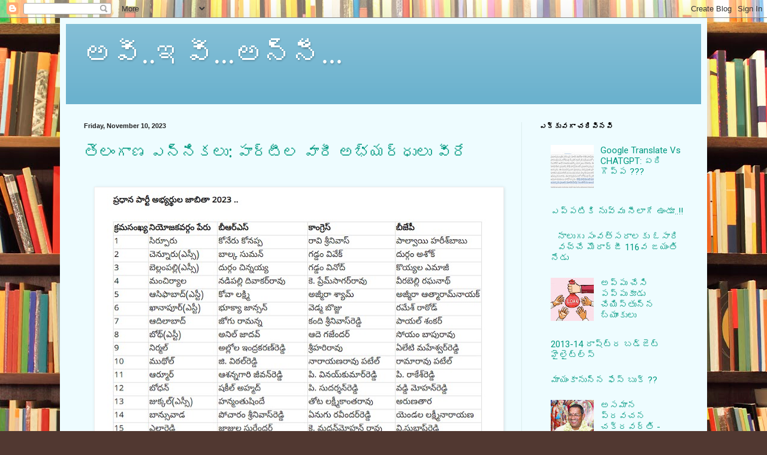

--- FILE ---
content_type: text/html; charset=UTF-8
request_url: https://aviiviannee.blogspot.com/2023/
body_size: 16533
content:
<!DOCTYPE html>
<html class='v2' dir='ltr' lang='en'>
<head>
<link href='https://www.blogger.com/static/v1/widgets/335934321-css_bundle_v2.css' rel='stylesheet' type='text/css'/>
<meta content='width=1100' name='viewport'/>
<meta content='text/html; charset=UTF-8' http-equiv='Content-Type'/>
<meta content='blogger' name='generator'/>
<link href='https://aviiviannee.blogspot.com/favicon.ico' rel='icon' type='image/x-icon'/>
<link href='http://aviiviannee.blogspot.com/2023/' rel='canonical'/>
<link rel="alternate" type="application/atom+xml" title=" అవ&#3136;..ఇవ&#3136;...అన&#3149;న&#3136;... - Atom" href="https://aviiviannee.blogspot.com/feeds/posts/default" />
<link rel="alternate" type="application/rss+xml" title=" అవ&#3136;..ఇవ&#3136;...అన&#3149;న&#3136;... - RSS" href="https://aviiviannee.blogspot.com/feeds/posts/default?alt=rss" />
<link rel="service.post" type="application/atom+xml" title=" అవ&#3136;..ఇవ&#3136;...అన&#3149;న&#3136;... - Atom" href="https://www.blogger.com/feeds/7070057289452014111/posts/default" />
<!--Can't find substitution for tag [blog.ieCssRetrofitLinks]-->
<meta content='http://aviiviannee.blogspot.com/2023/' property='og:url'/>
<meta content=' అవీ..ఇవీ...అన్నీ...' property='og:title'/>
<meta content='' property='og:description'/>
<title> అవ&#3136;..ఇవ&#3136;...అన&#3149;న&#3136;...: 2023</title>
<style type='text/css'>@font-face{font-family:'Allerta';font-style:normal;font-weight:400;font-display:swap;src:url(//fonts.gstatic.com/s/allerta/v19/TwMO-IAHRlkbx940YnYXSCiN9uc.woff2)format('woff2');unicode-range:U+0000-00FF,U+0131,U+0152-0153,U+02BB-02BC,U+02C6,U+02DA,U+02DC,U+0304,U+0308,U+0329,U+2000-206F,U+20AC,U+2122,U+2191,U+2193,U+2212,U+2215,U+FEFF,U+FFFD;}@font-face{font-family:'Roboto';font-style:normal;font-weight:400;font-stretch:100%;font-display:swap;src:url(//fonts.gstatic.com/s/roboto/v50/KFOMCnqEu92Fr1ME7kSn66aGLdTylUAMQXC89YmC2DPNWubEbVmZiAr0klQmz24O0g.woff2)format('woff2');unicode-range:U+0460-052F,U+1C80-1C8A,U+20B4,U+2DE0-2DFF,U+A640-A69F,U+FE2E-FE2F;}@font-face{font-family:'Roboto';font-style:normal;font-weight:400;font-stretch:100%;font-display:swap;src:url(//fonts.gstatic.com/s/roboto/v50/KFOMCnqEu92Fr1ME7kSn66aGLdTylUAMQXC89YmC2DPNWubEbVmQiAr0klQmz24O0g.woff2)format('woff2');unicode-range:U+0301,U+0400-045F,U+0490-0491,U+04B0-04B1,U+2116;}@font-face{font-family:'Roboto';font-style:normal;font-weight:400;font-stretch:100%;font-display:swap;src:url(//fonts.gstatic.com/s/roboto/v50/KFOMCnqEu92Fr1ME7kSn66aGLdTylUAMQXC89YmC2DPNWubEbVmYiAr0klQmz24O0g.woff2)format('woff2');unicode-range:U+1F00-1FFF;}@font-face{font-family:'Roboto';font-style:normal;font-weight:400;font-stretch:100%;font-display:swap;src:url(//fonts.gstatic.com/s/roboto/v50/KFOMCnqEu92Fr1ME7kSn66aGLdTylUAMQXC89YmC2DPNWubEbVmXiAr0klQmz24O0g.woff2)format('woff2');unicode-range:U+0370-0377,U+037A-037F,U+0384-038A,U+038C,U+038E-03A1,U+03A3-03FF;}@font-face{font-family:'Roboto';font-style:normal;font-weight:400;font-stretch:100%;font-display:swap;src:url(//fonts.gstatic.com/s/roboto/v50/KFOMCnqEu92Fr1ME7kSn66aGLdTylUAMQXC89YmC2DPNWubEbVnoiAr0klQmz24O0g.woff2)format('woff2');unicode-range:U+0302-0303,U+0305,U+0307-0308,U+0310,U+0312,U+0315,U+031A,U+0326-0327,U+032C,U+032F-0330,U+0332-0333,U+0338,U+033A,U+0346,U+034D,U+0391-03A1,U+03A3-03A9,U+03B1-03C9,U+03D1,U+03D5-03D6,U+03F0-03F1,U+03F4-03F5,U+2016-2017,U+2034-2038,U+203C,U+2040,U+2043,U+2047,U+2050,U+2057,U+205F,U+2070-2071,U+2074-208E,U+2090-209C,U+20D0-20DC,U+20E1,U+20E5-20EF,U+2100-2112,U+2114-2115,U+2117-2121,U+2123-214F,U+2190,U+2192,U+2194-21AE,U+21B0-21E5,U+21F1-21F2,U+21F4-2211,U+2213-2214,U+2216-22FF,U+2308-230B,U+2310,U+2319,U+231C-2321,U+2336-237A,U+237C,U+2395,U+239B-23B7,U+23D0,U+23DC-23E1,U+2474-2475,U+25AF,U+25B3,U+25B7,U+25BD,U+25C1,U+25CA,U+25CC,U+25FB,U+266D-266F,U+27C0-27FF,U+2900-2AFF,U+2B0E-2B11,U+2B30-2B4C,U+2BFE,U+3030,U+FF5B,U+FF5D,U+1D400-1D7FF,U+1EE00-1EEFF;}@font-face{font-family:'Roboto';font-style:normal;font-weight:400;font-stretch:100%;font-display:swap;src:url(//fonts.gstatic.com/s/roboto/v50/KFOMCnqEu92Fr1ME7kSn66aGLdTylUAMQXC89YmC2DPNWubEbVn6iAr0klQmz24O0g.woff2)format('woff2');unicode-range:U+0001-000C,U+000E-001F,U+007F-009F,U+20DD-20E0,U+20E2-20E4,U+2150-218F,U+2190,U+2192,U+2194-2199,U+21AF,U+21E6-21F0,U+21F3,U+2218-2219,U+2299,U+22C4-22C6,U+2300-243F,U+2440-244A,U+2460-24FF,U+25A0-27BF,U+2800-28FF,U+2921-2922,U+2981,U+29BF,U+29EB,U+2B00-2BFF,U+4DC0-4DFF,U+FFF9-FFFB,U+10140-1018E,U+10190-1019C,U+101A0,U+101D0-101FD,U+102E0-102FB,U+10E60-10E7E,U+1D2C0-1D2D3,U+1D2E0-1D37F,U+1F000-1F0FF,U+1F100-1F1AD,U+1F1E6-1F1FF,U+1F30D-1F30F,U+1F315,U+1F31C,U+1F31E,U+1F320-1F32C,U+1F336,U+1F378,U+1F37D,U+1F382,U+1F393-1F39F,U+1F3A7-1F3A8,U+1F3AC-1F3AF,U+1F3C2,U+1F3C4-1F3C6,U+1F3CA-1F3CE,U+1F3D4-1F3E0,U+1F3ED,U+1F3F1-1F3F3,U+1F3F5-1F3F7,U+1F408,U+1F415,U+1F41F,U+1F426,U+1F43F,U+1F441-1F442,U+1F444,U+1F446-1F449,U+1F44C-1F44E,U+1F453,U+1F46A,U+1F47D,U+1F4A3,U+1F4B0,U+1F4B3,U+1F4B9,U+1F4BB,U+1F4BF,U+1F4C8-1F4CB,U+1F4D6,U+1F4DA,U+1F4DF,U+1F4E3-1F4E6,U+1F4EA-1F4ED,U+1F4F7,U+1F4F9-1F4FB,U+1F4FD-1F4FE,U+1F503,U+1F507-1F50B,U+1F50D,U+1F512-1F513,U+1F53E-1F54A,U+1F54F-1F5FA,U+1F610,U+1F650-1F67F,U+1F687,U+1F68D,U+1F691,U+1F694,U+1F698,U+1F6AD,U+1F6B2,U+1F6B9-1F6BA,U+1F6BC,U+1F6C6-1F6CF,U+1F6D3-1F6D7,U+1F6E0-1F6EA,U+1F6F0-1F6F3,U+1F6F7-1F6FC,U+1F700-1F7FF,U+1F800-1F80B,U+1F810-1F847,U+1F850-1F859,U+1F860-1F887,U+1F890-1F8AD,U+1F8B0-1F8BB,U+1F8C0-1F8C1,U+1F900-1F90B,U+1F93B,U+1F946,U+1F984,U+1F996,U+1F9E9,U+1FA00-1FA6F,U+1FA70-1FA7C,U+1FA80-1FA89,U+1FA8F-1FAC6,U+1FACE-1FADC,U+1FADF-1FAE9,U+1FAF0-1FAF8,U+1FB00-1FBFF;}@font-face{font-family:'Roboto';font-style:normal;font-weight:400;font-stretch:100%;font-display:swap;src:url(//fonts.gstatic.com/s/roboto/v50/KFOMCnqEu92Fr1ME7kSn66aGLdTylUAMQXC89YmC2DPNWubEbVmbiAr0klQmz24O0g.woff2)format('woff2');unicode-range:U+0102-0103,U+0110-0111,U+0128-0129,U+0168-0169,U+01A0-01A1,U+01AF-01B0,U+0300-0301,U+0303-0304,U+0308-0309,U+0323,U+0329,U+1EA0-1EF9,U+20AB;}@font-face{font-family:'Roboto';font-style:normal;font-weight:400;font-stretch:100%;font-display:swap;src:url(//fonts.gstatic.com/s/roboto/v50/KFOMCnqEu92Fr1ME7kSn66aGLdTylUAMQXC89YmC2DPNWubEbVmaiAr0klQmz24O0g.woff2)format('woff2');unicode-range:U+0100-02BA,U+02BD-02C5,U+02C7-02CC,U+02CE-02D7,U+02DD-02FF,U+0304,U+0308,U+0329,U+1D00-1DBF,U+1E00-1E9F,U+1EF2-1EFF,U+2020,U+20A0-20AB,U+20AD-20C0,U+2113,U+2C60-2C7F,U+A720-A7FF;}@font-face{font-family:'Roboto';font-style:normal;font-weight:400;font-stretch:100%;font-display:swap;src:url(//fonts.gstatic.com/s/roboto/v50/KFOMCnqEu92Fr1ME7kSn66aGLdTylUAMQXC89YmC2DPNWubEbVmUiAr0klQmz24.woff2)format('woff2');unicode-range:U+0000-00FF,U+0131,U+0152-0153,U+02BB-02BC,U+02C6,U+02DA,U+02DC,U+0304,U+0308,U+0329,U+2000-206F,U+20AC,U+2122,U+2191,U+2193,U+2212,U+2215,U+FEFF,U+FFFD;}</style>
<style id='page-skin-1' type='text/css'><!--
/*
-----------------------------------------------
Blogger Template Style
Name:     Simple
Designer: Blogger
URL:      www.blogger.com
----------------------------------------------- */
/* Content
----------------------------------------------- */
body {
font: normal normal 15px Roboto;
color: #222222;
background: #513831 url(//themes.googleusercontent.com/image?id=1KH22PlFqsiVYxboQNAoJjYmRbw5M4REHmdJbHT5M2x9zVMGrCqwSjZvaQW_A10KPc6Il) repeat scroll top center /* Credit: luoman (http://www.istockphoto.com/googleimages.php?id=11394138&amp;platform=blogger) */;
padding: 0 40px 40px 40px;
}
html body .region-inner {
min-width: 0;
max-width: 100%;
width: auto;
}
h2 {
font-size: 22px;
}
a:link {
text-decoration:none;
color: #009980;
}
a:visited {
text-decoration:none;
color: #888888;
}
a:hover {
text-decoration:underline;
color: #00ff99;
}
.body-fauxcolumn-outer .fauxcolumn-inner {
background: transparent none repeat scroll top left;
_background-image: none;
}
.body-fauxcolumn-outer .cap-top {
position: absolute;
z-index: 1;
height: 400px;
width: 100%;
}
.body-fauxcolumn-outer .cap-top .cap-left {
width: 100%;
background: transparent none repeat-x scroll top left;
_background-image: none;
}
.content-outer {
-moz-box-shadow: 0 0 40px rgba(0, 0, 0, .15);
-webkit-box-shadow: 0 0 5px rgba(0, 0, 0, .15);
-goog-ms-box-shadow: 0 0 10px #333333;
box-shadow: 0 0 40px rgba(0, 0, 0, .15);
margin-bottom: 1px;
}
.content-inner {
padding: 10px 10px;
}
.content-inner {
background-color: #eefcff;
}
/* Header
----------------------------------------------- */
.header-outer {
background: #66afcc url(//www.blogblog.com/1kt/simple/gradients_light.png) repeat-x scroll 0 -400px;
_background-image: none;
}
.Header h1 {
font: normal normal 48px Georgia, Utopia, 'Palatino Linotype', Palatino, serif;
color: #ffffff;
text-shadow: 1px 2px 3px rgba(0, 0, 0, .2);
}
.Header h1 a {
color: #ffffff;
}
.Header .description {
font-size: 140%;
color: #ffffff;
}
.header-inner .Header .titlewrapper {
padding: 22px 30px;
}
.header-inner .Header .descriptionwrapper {
padding: 0 30px;
}
/* Tabs
----------------------------------------------- */
.tabs-inner .section:first-child {
border-top: 0 solid #eee5dd;
}
.tabs-inner .section:first-child ul {
margin-top: -0;
border-top: 0 solid #eee5dd;
border-left: 0 solid #eee5dd;
border-right: 0 solid #eee5dd;
}
.tabs-inner .widget ul {
background: #eefcff none repeat-x scroll 0 -800px;
_background-image: none;
border-bottom: 1px solid #eee5dd;
margin-top: 0;
margin-left: -30px;
margin-right: -30px;
}
.tabs-inner .widget li a {
display: inline-block;
padding: .6em 1em;
font: normal normal 16px Georgia, Utopia, 'Palatino Linotype', Palatino, serif;
color: #779999;
border-left: 1px solid #eefcff;
border-right: 1px solid #eee5dd;
}
.tabs-inner .widget li:first-child a {
border-left: none;
}
.tabs-inner .widget li.selected a, .tabs-inner .widget li a:hover {
color: #000000;
background-color: #eefcff;
text-decoration: none;
}
/* Columns
----------------------------------------------- */
.main-outer {
border-top: 0 solid #ddeeee;
}
.fauxcolumn-left-outer .fauxcolumn-inner {
border-right: 1px solid #ddeeee;
}
.fauxcolumn-right-outer .fauxcolumn-inner {
border-left: 1px solid #ddeeee;
}
/* Headings
----------------------------------------------- */
div.widget > h2,
div.widget h2.title {
margin: 0 0 1em 0;
font: normal bold 12px Georgia, Utopia, 'Palatino Linotype', Palatino, serif;
color: #000000;
}
/* Widgets
----------------------------------------------- */
.widget .zippy {
color: #999999;
text-shadow: 2px 2px 1px rgba(0, 0, 0, .1);
}
.widget .popular-posts ul {
list-style: none;
}
/* Posts
----------------------------------------------- */
h2.date-header {
font: normal bold 11px Arial, Tahoma, Helvetica, FreeSans, sans-serif;
}
.date-header span {
background-color: rgba(0,0,0,0);
color: #222222;
padding: inherit;
letter-spacing: inherit;
margin: inherit;
}
.main-inner {
padding-top: 30px;
padding-bottom: 30px;
}
.main-inner .column-center-inner {
padding: 0 15px;
}
.main-inner .column-center-inner .section {
margin: 0 15px;
}
.post {
margin: 0 0 25px 0;
}
h3.post-title, .comments h4 {
font: normal normal 26px Allerta;
margin: .75em 0 0;
}
.post-body {
font-size: 110%;
line-height: 1.4;
position: relative;
}
.post-body img, .post-body .tr-caption-container, .Profile img, .Image img,
.BlogList .item-thumbnail img {
padding: 2px;
background: #ffffff;
border: 1px solid #eeeeee;
-moz-box-shadow: 1px 1px 5px rgba(0, 0, 0, .1);
-webkit-box-shadow: 1px 1px 5px rgba(0, 0, 0, .1);
box-shadow: 1px 1px 5px rgba(0, 0, 0, .1);
}
.post-body img, .post-body .tr-caption-container {
padding: 5px;
}
.post-body .tr-caption-container {
color: #222222;
}
.post-body .tr-caption-container img {
padding: 0;
background: transparent;
border: none;
-moz-box-shadow: 0 0 0 rgba(0, 0, 0, .1);
-webkit-box-shadow: 0 0 0 rgba(0, 0, 0, .1);
box-shadow: 0 0 0 rgba(0, 0, 0, .1);
}
.post-header {
margin: 0 0 1.5em;
line-height: 1.6;
font-size: 90%;
}
.post-footer {
margin: 20px -2px 0;
padding: 5px 10px;
color: #555e66;
background-color: #ddebee;
border-bottom: 1px solid #eeeeee;
line-height: 1.6;
font-size: 90%;
}
#comments .comment-author {
padding-top: 1.5em;
border-top: 1px solid #ddeeee;
background-position: 0 1.5em;
}
#comments .comment-author:first-child {
padding-top: 0;
border-top: none;
}
.avatar-image-container {
margin: .2em 0 0;
}
#comments .avatar-image-container img {
border: 1px solid #eeeeee;
}
/* Comments
----------------------------------------------- */
.comments .comments-content .icon.blog-author {
background-repeat: no-repeat;
background-image: url([data-uri]);
}
.comments .comments-content .loadmore a {
border-top: 1px solid #999999;
border-bottom: 1px solid #999999;
}
.comments .comment-thread.inline-thread {
background-color: #ddebee;
}
.comments .continue {
border-top: 2px solid #999999;
}
/* Accents
---------------------------------------------- */
.section-columns td.columns-cell {
border-left: 1px solid #ddeeee;
}
.blog-pager {
background: transparent none no-repeat scroll top center;
}
.blog-pager-older-link, .home-link,
.blog-pager-newer-link {
background-color: #eefcff;
padding: 5px;
}
.footer-outer {
border-top: 0 dashed #bbbbbb;
}
/* Mobile
----------------------------------------------- */
body.mobile  {
background-size: auto;
}
.mobile .body-fauxcolumn-outer {
background: transparent none repeat scroll top left;
}
.mobile .body-fauxcolumn-outer .cap-top {
background-size: 100% auto;
}
.mobile .content-outer {
-webkit-box-shadow: 0 0 3px rgba(0, 0, 0, .15);
box-shadow: 0 0 3px rgba(0, 0, 0, .15);
}
.mobile .tabs-inner .widget ul {
margin-left: 0;
margin-right: 0;
}
.mobile .post {
margin: 0;
}
.mobile .main-inner .column-center-inner .section {
margin: 0;
}
.mobile .date-header span {
padding: 0.1em 10px;
margin: 0 -10px;
}
.mobile h3.post-title {
margin: 0;
}
.mobile .blog-pager {
background: transparent none no-repeat scroll top center;
}
.mobile .footer-outer {
border-top: none;
}
.mobile .main-inner, .mobile .footer-inner {
background-color: #eefcff;
}
.mobile-index-contents {
color: #222222;
}
.mobile-link-button {
background-color: #009980;
}
.mobile-link-button a:link, .mobile-link-button a:visited {
color: #ffffff;
}
.mobile .tabs-inner .section:first-child {
border-top: none;
}
.mobile .tabs-inner .PageList .widget-content {
background-color: #eefcff;
color: #000000;
border-top: 1px solid #eee5dd;
border-bottom: 1px solid #eee5dd;
}
.mobile .tabs-inner .PageList .widget-content .pagelist-arrow {
border-left: 1px solid #eee5dd;
}

--></style>
<style id='template-skin-1' type='text/css'><!--
body {
min-width: 1080px;
}
.content-outer, .content-fauxcolumn-outer, .region-inner {
min-width: 1080px;
max-width: 1080px;
_width: 1080px;
}
.main-inner .columns {
padding-left: 0px;
padding-right: 300px;
}
.main-inner .fauxcolumn-center-outer {
left: 0px;
right: 300px;
/* IE6 does not respect left and right together */
_width: expression(this.parentNode.offsetWidth -
parseInt("0px") -
parseInt("300px") + 'px');
}
.main-inner .fauxcolumn-left-outer {
width: 0px;
}
.main-inner .fauxcolumn-right-outer {
width: 300px;
}
.main-inner .column-left-outer {
width: 0px;
right: 100%;
margin-left: -0px;
}
.main-inner .column-right-outer {
width: 300px;
margin-right: -300px;
}
#layout {
min-width: 0;
}
#layout .content-outer {
min-width: 0;
width: 800px;
}
#layout .region-inner {
min-width: 0;
width: auto;
}
body#layout div.add_widget {
padding: 8px;
}
body#layout div.add_widget a {
margin-left: 32px;
}
--></style>
<style>
    body {background-image:url(\/\/themes.googleusercontent.com\/image?id=1KH22PlFqsiVYxboQNAoJjYmRbw5M4REHmdJbHT5M2x9zVMGrCqwSjZvaQW_A10KPc6Il);}
    
@media (max-width: 200px) { body {background-image:url(\/\/themes.googleusercontent.com\/image?id=1KH22PlFqsiVYxboQNAoJjYmRbw5M4REHmdJbHT5M2x9zVMGrCqwSjZvaQW_A10KPc6Il&options=w200);}}
@media (max-width: 400px) and (min-width: 201px) { body {background-image:url(\/\/themes.googleusercontent.com\/image?id=1KH22PlFqsiVYxboQNAoJjYmRbw5M4REHmdJbHT5M2x9zVMGrCqwSjZvaQW_A10KPc6Il&options=w400);}}
@media (max-width: 800px) and (min-width: 401px) { body {background-image:url(\/\/themes.googleusercontent.com\/image?id=1KH22PlFqsiVYxboQNAoJjYmRbw5M4REHmdJbHT5M2x9zVMGrCqwSjZvaQW_A10KPc6Il&options=w800);}}
@media (max-width: 1200px) and (min-width: 801px) { body {background-image:url(\/\/themes.googleusercontent.com\/image?id=1KH22PlFqsiVYxboQNAoJjYmRbw5M4REHmdJbHT5M2x9zVMGrCqwSjZvaQW_A10KPc6Il&options=w1200);}}
/* Last tag covers anything over one higher than the previous max-size cap. */
@media (min-width: 1201px) { body {background-image:url(\/\/themes.googleusercontent.com\/image?id=1KH22PlFqsiVYxboQNAoJjYmRbw5M4REHmdJbHT5M2x9zVMGrCqwSjZvaQW_A10KPc6Il&options=w1600);}}
  </style>
<link href='https://www.blogger.com/dyn-css/authorization.css?targetBlogID=7070057289452014111&amp;zx=99ee6764-9791-44ae-84d8-13882f413fa5' media='none' onload='if(media!=&#39;all&#39;)media=&#39;all&#39;' rel='stylesheet'/><noscript><link href='https://www.blogger.com/dyn-css/authorization.css?targetBlogID=7070057289452014111&amp;zx=99ee6764-9791-44ae-84d8-13882f413fa5' rel='stylesheet'/></noscript>
<meta name='google-adsense-platform-account' content='ca-host-pub-1556223355139109'/>
<meta name='google-adsense-platform-domain' content='blogspot.com'/>

<!-- data-ad-client=ca-pub-1283503859142656 -->

</head>
<body class='loading variant-literate'>
<div class='navbar section' id='navbar' name='Navbar'><div class='widget Navbar' data-version='1' id='Navbar1'><script type="text/javascript">
    function setAttributeOnload(object, attribute, val) {
      if(window.addEventListener) {
        window.addEventListener('load',
          function(){ object[attribute] = val; }, false);
      } else {
        window.attachEvent('onload', function(){ object[attribute] = val; });
      }
    }
  </script>
<div id="navbar-iframe-container"></div>
<script type="text/javascript" src="https://apis.google.com/js/platform.js"></script>
<script type="text/javascript">
      gapi.load("gapi.iframes:gapi.iframes.style.bubble", function() {
        if (gapi.iframes && gapi.iframes.getContext) {
          gapi.iframes.getContext().openChild({
              url: 'https://www.blogger.com/navbar/7070057289452014111?origin\x3dhttps://aviiviannee.blogspot.com',
              where: document.getElementById("navbar-iframe-container"),
              id: "navbar-iframe"
          });
        }
      });
    </script><script type="text/javascript">
(function() {
var script = document.createElement('script');
script.type = 'text/javascript';
script.src = '//pagead2.googlesyndication.com/pagead/js/google_top_exp.js';
var head = document.getElementsByTagName('head')[0];
if (head) {
head.appendChild(script);
}})();
</script>
</div></div>
<div class='body-fauxcolumns'>
<div class='fauxcolumn-outer body-fauxcolumn-outer'>
<div class='cap-top'>
<div class='cap-left'></div>
<div class='cap-right'></div>
</div>
<div class='fauxborder-left'>
<div class='fauxborder-right'></div>
<div class='fauxcolumn-inner'>
</div>
</div>
<div class='cap-bottom'>
<div class='cap-left'></div>
<div class='cap-right'></div>
</div>
</div>
</div>
<div class='content'>
<div class='content-fauxcolumns'>
<div class='fauxcolumn-outer content-fauxcolumn-outer'>
<div class='cap-top'>
<div class='cap-left'></div>
<div class='cap-right'></div>
</div>
<div class='fauxborder-left'>
<div class='fauxborder-right'></div>
<div class='fauxcolumn-inner'>
</div>
</div>
<div class='cap-bottom'>
<div class='cap-left'></div>
<div class='cap-right'></div>
</div>
</div>
</div>
<div class='content-outer'>
<div class='content-cap-top cap-top'>
<div class='cap-left'></div>
<div class='cap-right'></div>
</div>
<div class='fauxborder-left content-fauxborder-left'>
<div class='fauxborder-right content-fauxborder-right'></div>
<div class='content-inner'>
<header>
<div class='header-outer'>
<div class='header-cap-top cap-top'>
<div class='cap-left'></div>
<div class='cap-right'></div>
</div>
<div class='fauxborder-left header-fauxborder-left'>
<div class='fauxborder-right header-fauxborder-right'></div>
<div class='region-inner header-inner'>
<div class='header section' id='header' name='Header'><div class='widget Header' data-version='1' id='Header1'>
<div id='header-inner'>
<div class='titlewrapper'>
<h1 class='title'>
<a href='https://aviiviannee.blogspot.com/'>
 అవ&#3136;..ఇవ&#3136;...అన&#3149;న&#3136;...
</a>
</h1>
</div>
<div class='descriptionwrapper'>
<p class='description'><span>
</span></p>
</div>
</div>
</div></div>
</div>
</div>
<div class='header-cap-bottom cap-bottom'>
<div class='cap-left'></div>
<div class='cap-right'></div>
</div>
</div>
</header>
<div class='tabs-outer'>
<div class='tabs-cap-top cap-top'>
<div class='cap-left'></div>
<div class='cap-right'></div>
</div>
<div class='fauxborder-left tabs-fauxborder-left'>
<div class='fauxborder-right tabs-fauxborder-right'></div>
<div class='region-inner tabs-inner'>
<div class='tabs no-items section' id='crosscol' name='Cross-Column'></div>
<div class='tabs no-items section' id='crosscol-overflow' name='Cross-Column 2'></div>
</div>
</div>
<div class='tabs-cap-bottom cap-bottom'>
<div class='cap-left'></div>
<div class='cap-right'></div>
</div>
</div>
<div class='main-outer'>
<div class='main-cap-top cap-top'>
<div class='cap-left'></div>
<div class='cap-right'></div>
</div>
<div class='fauxborder-left main-fauxborder-left'>
<div class='fauxborder-right main-fauxborder-right'></div>
<div class='region-inner main-inner'>
<div class='columns fauxcolumns'>
<div class='fauxcolumn-outer fauxcolumn-center-outer'>
<div class='cap-top'>
<div class='cap-left'></div>
<div class='cap-right'></div>
</div>
<div class='fauxborder-left'>
<div class='fauxborder-right'></div>
<div class='fauxcolumn-inner'>
</div>
</div>
<div class='cap-bottom'>
<div class='cap-left'></div>
<div class='cap-right'></div>
</div>
</div>
<div class='fauxcolumn-outer fauxcolumn-left-outer'>
<div class='cap-top'>
<div class='cap-left'></div>
<div class='cap-right'></div>
</div>
<div class='fauxborder-left'>
<div class='fauxborder-right'></div>
<div class='fauxcolumn-inner'>
</div>
</div>
<div class='cap-bottom'>
<div class='cap-left'></div>
<div class='cap-right'></div>
</div>
</div>
<div class='fauxcolumn-outer fauxcolumn-right-outer'>
<div class='cap-top'>
<div class='cap-left'></div>
<div class='cap-right'></div>
</div>
<div class='fauxborder-left'>
<div class='fauxborder-right'></div>
<div class='fauxcolumn-inner'>
</div>
</div>
<div class='cap-bottom'>
<div class='cap-left'></div>
<div class='cap-right'></div>
</div>
</div>
<!-- corrects IE6 width calculation -->
<div class='columns-inner'>
<div class='column-center-outer'>
<div class='column-center-inner'>
<div class='main section' id='main' name='Main'><div class='widget Blog' data-version='1' id='Blog1'>
<div class='blog-posts hfeed'>

          <div class="date-outer">
        
<h2 class='date-header'><span>Friday, November 10, 2023</span></h2>

          <div class="date-posts">
        
<div class='post-outer'>
<div class='post hentry uncustomized-post-template' itemprop='blogPost' itemscope='itemscope' itemtype='http://schema.org/BlogPosting'>
<meta content='https://blogger.googleusercontent.com/img/b/R29vZ2xl/AVvXsEg1kZhlhq2Fy28ZhCpr5kbxBjCfqWavCbUrc9W3r3pflZaovZJd8wwWyrGKKkEKVSPevFAcU2-isEXsiReRBVo5frpSQp0JGOKi1jRr9wWElLXFoeWaTEqSjsWqUg06h74YHW629pP9XMOKag3bu_42AluFPS53lJ-S-GjcOAwA0A-vB6siCaj1Urc7_zdW/w672-h2867/Final.jpg' itemprop='image_url'/>
<meta content='7070057289452014111' itemprop='blogId'/>
<meta content='2638535823757285401' itemprop='postId'/>
<a name='2638535823757285401'></a>
<h3 class='post-title entry-title' itemprop='name'>
<a href='https://aviiviannee.blogspot.com/2023/11/blog-post.html'>త&#3142;ల&#3074;గ&#3134;ణ ఎన&#3149;న&#3135;కల&#3137;: ప&#3134;ర&#3149;ట&#3136;ల వ&#3134;ర&#3136; అభ&#3149;యర&#3149;ధ&#3137;ల&#3137; వ&#3136;ర&#3143; </a>
</h3>
<div class='post-header'>
<div class='post-header-line-1'></div>
</div>
<div class='post-body entry-content' id='post-body-2638535823757285401' itemprop='description articleBody'>
<div class="separator"><p style="margin-left: 1em; margin-right: 1em;">&nbsp;<img alt="https://blogger.googleusercontent.com/img/b/R29vZ2xl/AVvXsEg1kZhlhq2Fy28ZhCpr5kbxBjCfqWavCbUrc9W3r3pflZaovZJd8wwWyrGKKkEKVSPevFAcU2-isEXsiReRBVo5frpSQp0JGOKi1jRr9wWElLXFoeWaTEqSjsWqUg06h74YHW629pP9XMOKag3bu_42AluFPS53lJ-S-GjcOAwA0A-vB6siCaj1Urc7_zdW/s16000/Final.jpg" class="shrinkToFit" height="2867" src="https://blogger.googleusercontent.com/img/b/R29vZ2xl/AVvXsEg1kZhlhq2Fy28ZhCpr5kbxBjCfqWavCbUrc9W3r3pflZaovZJd8wwWyrGKKkEKVSPevFAcU2-isEXsiReRBVo5frpSQp0JGOKi1jRr9wWElLXFoeWaTEqSjsWqUg06h74YHW629pP9XMOKag3bu_42AluFPS53lJ-S-GjcOAwA0A-vB6siCaj1Urc7_zdW/w672-h2867/Final.jpg" width="672" /></p></div>
<div style='clear: both;'></div>
</div>
<div class='post-footer'>
<div class='post-footer-line post-footer-line-1'>
<span class='post-author vcard'>
</span>
<span class='post-timestamp'>
at
<meta content='http://aviiviannee.blogspot.com/2023/11/blog-post.html' itemprop='url'/>
<a class='timestamp-link' href='https://aviiviannee.blogspot.com/2023/11/blog-post.html' rel='bookmark' title='permanent link'><abbr class='published' itemprop='datePublished' title='2023-11-10T17:55:00+05:30'>5:55&#8239;PM</abbr></a>
</span>
<span class='post-comment-link'>
<a class='comment-link' href='https://aviiviannee.blogspot.com/2023/11/blog-post.html#comment-form' onclick=''>
No comments:
  </a>
</span>
<span class='post-icons'>
<span class='item-control blog-admin pid-803991628'>
<a href='https://www.blogger.com/post-edit.g?blogID=7070057289452014111&postID=2638535823757285401&from=pencil' title='Edit Post'>
<img alt='' class='icon-action' height='18' src='https://resources.blogblog.com/img/icon18_edit_allbkg.gif' width='18'/>
</a>
</span>
</span>
<div class='post-share-buttons goog-inline-block'>
<a class='goog-inline-block share-button sb-email' href='https://www.blogger.com/share-post.g?blogID=7070057289452014111&postID=2638535823757285401&target=email' target='_blank' title='Email This'><span class='share-button-link-text'>Email This</span></a><a class='goog-inline-block share-button sb-blog' href='https://www.blogger.com/share-post.g?blogID=7070057289452014111&postID=2638535823757285401&target=blog' onclick='window.open(this.href, "_blank", "height=270,width=475"); return false;' target='_blank' title='BlogThis!'><span class='share-button-link-text'>BlogThis!</span></a><a class='goog-inline-block share-button sb-twitter' href='https://www.blogger.com/share-post.g?blogID=7070057289452014111&postID=2638535823757285401&target=twitter' target='_blank' title='Share to X'><span class='share-button-link-text'>Share to X</span></a><a class='goog-inline-block share-button sb-facebook' href='https://www.blogger.com/share-post.g?blogID=7070057289452014111&postID=2638535823757285401&target=facebook' onclick='window.open(this.href, "_blank", "height=430,width=640"); return false;' target='_blank' title='Share to Facebook'><span class='share-button-link-text'>Share to Facebook</span></a><a class='goog-inline-block share-button sb-pinterest' href='https://www.blogger.com/share-post.g?blogID=7070057289452014111&postID=2638535823757285401&target=pinterest' target='_blank' title='Share to Pinterest'><span class='share-button-link-text'>Share to Pinterest</span></a>
</div>
</div>
<div class='post-footer-line post-footer-line-2'>
<span class='post-labels'>
Labels:
<a href='https://aviiviannee.blogspot.com/search/label/assembly' rel='tag'>assembly</a>
</span>
</div>
<div class='post-footer-line post-footer-line-3'>
<span class='post-location'>
</span>
</div>
</div>
</div>
</div>
<div class='inline-ad'>
<script type="text/javascript"><!--
google_ad_client="pub-1283503859142656";
google_ad_host="pub-1556223355139109";
google_ad_width=125;
google_ad_height=125;
google_ad_format="125x125_as";
google_ad_type="text_image";
google_ad_host_channel="0001+S0001+L0007";
google_color_border="99B6EB";
google_color_bg="99B6EB";
google_color_link="CC0034";
google_color_url="0034CC";
google_color_text="333333";
//--></script>
<script type="text/javascript" src="//pagead2.googlesyndication.com/pagead/show_ads.js">
</script>
</div>

          </div></div>
        

          <div class="date-outer">
        
<h2 class='date-header'><span>Sunday, October 29, 2023</span></h2>

          <div class="date-posts">
        
<div class='post-outer'>
<div class='post hentry uncustomized-post-template' itemprop='blogPost' itemscope='itemscope' itemtype='http://schema.org/BlogPosting'>
<meta content='7070057289452014111' itemprop='blogId'/>
<meta content='3739319556507782629' itemprop='postId'/>
<a name='3739319556507782629'></a>
<h3 class='post-title entry-title' itemprop='name'>
<a href='https://aviiviannee.blogspot.com/2023/10/blog-post.html'>త&#3142;ల&#3074;గ&#3134;ణ ఎన&#3149;న&#3135;కల&#3149;ల&#3147; ప&#3147;ట&#3136;క&#3135; త&#3142;ద&#3143;ప&#3134; ద&#3138;ర&#3074;</a>
</h3>
<div class='post-header'>
<div class='post-header-line-1'></div>
</div>
<div class='post-body entry-content' id='post-body-3739319556507782629' itemprop='description articleBody'>
<p>&nbsp;త&#3142;ల&#3074;గ&#3134;ణ అస&#3142;&#3074;బ&#3149;ల&#3136; ఎన&#3149;న&#3135;కల&#3149;ల&#3147; ప&#3147;ట&#3136; చ&#3143;యక&#3138;డదన&#3135; త&#3142;ద&#3143;ప&#3134; న&#3135;ర&#3149;ణయ&#3135;&#3074;చ&#3135;&#3074;ద&#3135;. ఈ మ&#3143;రక&#3137;
 ఆ ప&#3134;ర&#3149;ట&#3136; అధ&#3135;న&#3143;త చ&#3074;ద&#3149;రబ&#3134;బ&#3137; న&#3135;ర&#3149;ణయ&#3074; త&#3136;స&#3137;క&#3137;న&#3149;న&#3134;ర&#3137;. శన&#3135;వ&#3134;ర&#3074; మ&#3137;ల&#3134;ఖత&#3149;&#8204; 
స&#3074;దర&#3149;భ&#3074;గ&#3134; ర&#3134;జమహ&#3143;&#3074;ద&#3149;రవర&#3074; జ&#3144;ల&#3137;ల&#3147; ఆయన&#3149;న&#3137; త&#3142;ల&#3074;గ&#3134;ణ త&#3142;ద&#3143;ప&#3134; అధ&#3149;యక&#3149;ష&#3137;డ&#3137; క&#3134;స&#3134;న&#3135; 
జ&#3149;ఞ&#3134;న&#3143;శ&#3149;వర&#3149;&#8204; కల&#3135;శ&#3134;ర&#3137;. ఏప&#3136;ల&#3147;న&#3135; ప&#3149;రస&#3149;త&#3137;త పర&#3135;స&#3149;థ&#3135;త&#3137;ల&#3149;ల&#3147; త&#3142;ల&#3074;గ&#3134;ణప&#3144; ద&#3139;ష&#3149;ట&#3135; 
ప&#3142;ట&#3149;టల&#3143;మన&#3135; చ&#3074;ద&#3149;రబ&#3134;బ&#3137; చ&#3142;ప&#3149;ప&#3134;ర&#3137;. ఏ పర&#3135;స&#3149;థ&#3135;త&#3137;ల&#3149;ల&#3147; ఎన&#3149;న&#3135;కల&#3149;ల&#3147; ప&#3147;ట&#3136;క&#3135; ద&#3138;ర&#3074;గ&#3134; 
ఉ&#3074;డ&#3134;ల&#3149;స&#3135; వస&#3149;త&#3137;&#3074;ద&#3147; త&#3142;ల&#3074;గ&#3134;ణ న&#3143;తలక&#3137; వ&#3135;వర&#3135;&#3074;చ&#3134;లన&#3135; క&#3134;స&#3134;న&#3135;క&#3135; ఆయన స&#3138;చ&#3135;&#3074;చ&#3134;ర&#3137;. 
చ&#3074;ద&#3149;రబ&#3134;బ&#3137; న&#3135;ర&#3149;ణయ&#3134;న&#3149;న&#3135; త&#3142;ల&#3074;గ&#3134;ణ న&#3143;తలక&#3137; ఆ ప&#3134;ర&#3149;ట&#3136; స&#3136;న&#3135;యర&#3149;&#8204; న&#3143;తల&#3137; 
వ&#3135;వర&#3135;స&#3149;త&#3137;న&#3149;న&#3134;ర&#3137;.</p>
<div style='clear: both;'></div>
</div>
<div class='post-footer'>
<div class='post-footer-line post-footer-line-1'>
<span class='post-author vcard'>
</span>
<span class='post-timestamp'>
at
<meta content='http://aviiviannee.blogspot.com/2023/10/blog-post.html' itemprop='url'/>
<a class='timestamp-link' href='https://aviiviannee.blogspot.com/2023/10/blog-post.html' rel='bookmark' title='permanent link'><abbr class='published' itemprop='datePublished' title='2023-10-29T11:49:00+05:30'>11:49&#8239;AM</abbr></a>
</span>
<span class='post-comment-link'>
<a class='comment-link' href='https://aviiviannee.blogspot.com/2023/10/blog-post.html#comment-form' onclick=''>
No comments:
  </a>
</span>
<span class='post-icons'>
<span class='item-control blog-admin pid-803991628'>
<a href='https://www.blogger.com/post-edit.g?blogID=7070057289452014111&postID=3739319556507782629&from=pencil' title='Edit Post'>
<img alt='' class='icon-action' height='18' src='https://resources.blogblog.com/img/icon18_edit_allbkg.gif' width='18'/>
</a>
</span>
</span>
<div class='post-share-buttons goog-inline-block'>
<a class='goog-inline-block share-button sb-email' href='https://www.blogger.com/share-post.g?blogID=7070057289452014111&postID=3739319556507782629&target=email' target='_blank' title='Email This'><span class='share-button-link-text'>Email This</span></a><a class='goog-inline-block share-button sb-blog' href='https://www.blogger.com/share-post.g?blogID=7070057289452014111&postID=3739319556507782629&target=blog' onclick='window.open(this.href, "_blank", "height=270,width=475"); return false;' target='_blank' title='BlogThis!'><span class='share-button-link-text'>BlogThis!</span></a><a class='goog-inline-block share-button sb-twitter' href='https://www.blogger.com/share-post.g?blogID=7070057289452014111&postID=3739319556507782629&target=twitter' target='_blank' title='Share to X'><span class='share-button-link-text'>Share to X</span></a><a class='goog-inline-block share-button sb-facebook' href='https://www.blogger.com/share-post.g?blogID=7070057289452014111&postID=3739319556507782629&target=facebook' onclick='window.open(this.href, "_blank", "height=430,width=640"); return false;' target='_blank' title='Share to Facebook'><span class='share-button-link-text'>Share to Facebook</span></a><a class='goog-inline-block share-button sb-pinterest' href='https://www.blogger.com/share-post.g?blogID=7070057289452014111&postID=3739319556507782629&target=pinterest' target='_blank' title='Share to Pinterest'><span class='share-button-link-text'>Share to Pinterest</span></a>
</div>
</div>
<div class='post-footer-line post-footer-line-2'>
<span class='post-labels'>
</span>
</div>
<div class='post-footer-line post-footer-line-3'>
<span class='post-location'>
</span>
</div>
</div>
</div>
</div>
<div class='inline-ad'>
<script type="text/javascript"><!--
google_ad_client="pub-1283503859142656";
google_ad_host="pub-1556223355139109";
google_ad_width=125;
google_ad_height=125;
google_ad_format="125x125_as";
google_ad_type="text_image";
google_ad_host_channel="0001+S0001+L0007";
google_color_border="99B6EB";
google_color_bg="99B6EB";
google_color_link="CC0034";
google_color_url="0034CC";
google_color_text="333333";
//--></script>
<script type="text/javascript" src="//pagead2.googlesyndication.com/pagead/show_ads.js">
</script>
</div>

          </div></div>
        

          <div class="date-outer">
        
<h2 class='date-header'><span>Friday, September 8, 2023</span></h2>

          <div class="date-posts">
        
<div class='post-outer'>
<div class='post hentry uncustomized-post-template' itemprop='blogPost' itemscope='itemscope' itemtype='http://schema.org/BlogPosting'>
<meta content='7070057289452014111' itemprop='blogId'/>
<meta content='8641196256279415254' itemprop='postId'/>
<a name='8641196256279415254'></a>
<h3 class='post-title entry-title' itemprop='name'>
<a href='https://aviiviannee.blogspot.com/2023/09/blog-post.html'>స&#3138;ర&#3149;యద&#3143;వర ర&#3134;మమ&#3147;హన ర&#3134;వ&#3137; నవల&#3149;స&#3149;  అన&#3149;న&#3136; .. ల&#3135;&#3074;క&#3149;స&#3149; </a>
</h3>
<div class='post-header'>
<div class='post-header-line-1'></div>
</div>
<div class='post-body entry-content' id='post-body-8641196256279415254' itemprop='description articleBody'>
<p>&nbsp;స&#3138;ర&#3149;యద&#3143;వర ర&#3134;మమ&#3147;హన ర&#3134;వ&#3137; నవల&#3149;స&#3149; అన&#3149;న&#3136; ఈ ల&#3135;&#3074;క&#3137;ల&#3147; ఉన&#3149;న&#3134;య&#3135;.. క&#3134;లక&#3149;ష&#3143;ప&#3074; క&#3147;స&#3074; చదవ&#3134;ల&#3074;ట&#3143; క&#3149;ర&#3135;&#3074;ద ల&#3135;&#3074;క&#3149; న&#3137;&#3074;డ&#3135; వ&#3142;ళ&#3149;ళ&#3146;చ&#3149;చ&#3137; .<br /></p><p>&nbsp;</p><p style="text-align: center;"><a href="https://drive.google.com/drive/folders/1PYhohyHBRsqUQn4myKvoAVJCFNWy3iym"><span style="font-size: medium;">ఇక&#3149;కడ క&#3149;ల&#3135;క&#3149; చ&#3143;య&#3074;డ&#3135; </span></a><br /></p>
<div style='clear: both;'></div>
</div>
<div class='post-footer'>
<div class='post-footer-line post-footer-line-1'>
<span class='post-author vcard'>
</span>
<span class='post-timestamp'>
at
<meta content='http://aviiviannee.blogspot.com/2023/09/blog-post.html' itemprop='url'/>
<a class='timestamp-link' href='https://aviiviannee.blogspot.com/2023/09/blog-post.html' rel='bookmark' title='permanent link'><abbr class='published' itemprop='datePublished' title='2023-09-08T17:39:00+05:30'>5:39&#8239;PM</abbr></a>
</span>
<span class='post-comment-link'>
<a class='comment-link' href='https://aviiviannee.blogspot.com/2023/09/blog-post.html#comment-form' onclick=''>
No comments:
  </a>
</span>
<span class='post-icons'>
<span class='item-control blog-admin pid-803991628'>
<a href='https://www.blogger.com/post-edit.g?blogID=7070057289452014111&postID=8641196256279415254&from=pencil' title='Edit Post'>
<img alt='' class='icon-action' height='18' src='https://resources.blogblog.com/img/icon18_edit_allbkg.gif' width='18'/>
</a>
</span>
</span>
<div class='post-share-buttons goog-inline-block'>
<a class='goog-inline-block share-button sb-email' href='https://www.blogger.com/share-post.g?blogID=7070057289452014111&postID=8641196256279415254&target=email' target='_blank' title='Email This'><span class='share-button-link-text'>Email This</span></a><a class='goog-inline-block share-button sb-blog' href='https://www.blogger.com/share-post.g?blogID=7070057289452014111&postID=8641196256279415254&target=blog' onclick='window.open(this.href, "_blank", "height=270,width=475"); return false;' target='_blank' title='BlogThis!'><span class='share-button-link-text'>BlogThis!</span></a><a class='goog-inline-block share-button sb-twitter' href='https://www.blogger.com/share-post.g?blogID=7070057289452014111&postID=8641196256279415254&target=twitter' target='_blank' title='Share to X'><span class='share-button-link-text'>Share to X</span></a><a class='goog-inline-block share-button sb-facebook' href='https://www.blogger.com/share-post.g?blogID=7070057289452014111&postID=8641196256279415254&target=facebook' onclick='window.open(this.href, "_blank", "height=430,width=640"); return false;' target='_blank' title='Share to Facebook'><span class='share-button-link-text'>Share to Facebook</span></a><a class='goog-inline-block share-button sb-pinterest' href='https://www.blogger.com/share-post.g?blogID=7070057289452014111&postID=8641196256279415254&target=pinterest' target='_blank' title='Share to Pinterest'><span class='share-button-link-text'>Share to Pinterest</span></a>
</div>
</div>
<div class='post-footer-line post-footer-line-2'>
<span class='post-labels'>
</span>
</div>
<div class='post-footer-line post-footer-line-3'>
<span class='post-location'>
</span>
</div>
</div>
</div>
</div>
<div class='inline-ad'>
<script type="text/javascript"><!--
google_ad_client="pub-1283503859142656";
google_ad_host="pub-1556223355139109";
google_ad_width=125;
google_ad_height=125;
google_ad_format="125x125_as";
google_ad_type="text_image";
google_ad_host_channel="0001+S0001+L0007";
google_color_border="99B6EB";
google_color_bg="99B6EB";
google_color_link="CC0034";
google_color_url="0034CC";
google_color_text="333333";
//--></script>
<script type="text/javascript" src="//pagead2.googlesyndication.com/pagead/show_ads.js">
</script>
</div>

          </div></div>
        

          <div class="date-outer">
        
<h2 class='date-header'><span>Sunday, May 28, 2023</span></h2>

          <div class="date-posts">
        
<div class='post-outer'>
<div class='post hentry uncustomized-post-template' itemprop='blogPost' itemscope='itemscope' itemtype='http://schema.org/BlogPosting'>
<meta content='https://blogger.googleusercontent.com/img/b/R29vZ2xl/AVvXsEhI8SITpX_VfOMDvKPqNhJuMBEpUhHD9TgdnhkZOciSK6JSo41tp6jKtd4YZKyJ6R0sVn8hsAAG07mQFdusdNeUv9rZKukS-HzZYx5XZMUlJS6R0GpCRja71QdDBUdEve9yElf67Mh3qBlE6vxVbknMbfmJ9CiIyisO210-WBETvUhVSowk8_ALRDWzTA/w640-h189/google%20translate.JPG' itemprop='image_url'/>
<meta content='7070057289452014111' itemprop='blogId'/>
<meta content='1996911323591951963' itemprop='postId'/>
<a name='1996911323591951963'></a>
<h3 class='post-title entry-title' itemprop='name'>
<a href='https://aviiviannee.blogspot.com/2023/05/google-translate-vs-chatgpt.html'>Google Translate Vs CHATGPT: ఏద&#3135; గ&#3146;ప&#3149;ప ???</a>
</h3>
<div class='post-header'>
<div class='post-header-line-1'></div>
</div>
<div class='post-body entry-content' id='post-body-1996911323591951963' itemprop='description articleBody'>
<p>ఈర&#3147;జ&#3137; గ&#3138;గ&#3137;ల&#3149; మర&#3135;య&#3137; చ&#3134;ట&#3149; GPT ల&#3147; ఇ&#3074;గ&#3149;ల&#3136;ష&#3149; న&#3137;&#3074;చ&#3135; త&#3142;ల&#3137;గ&#3137;క&#3135; అన&#3137;వ&#3134;ద&#3074; చ&#3143;స&#3149;త&#3143; ఎల&#3134;వచ&#3149;చ&#3135;&#3074;ద&#3147; చ&#3138;డ&#3074;డ&#3135;.&nbsp;</p><p>&nbsp;</p><p>Original:&nbsp;</p><p><b class="place_cont"></b></p><p>Prime Minister Narendra Modi today inaugurated the new parliament building
 and installed a historic sceptre &#8216;Sengol' near the Lok Sabha Speaker's 
chair. Speaking at the building for the first time, the PM said that the
 new Parliament is a temple of democracy. A puja and a multi-faith 
prayer were held on the occasion. He also unveiled a commemorative 
plaque for the new building. Lok Sabha Speaker Om Birla and Adheenam 
seers were present at the event. The seers handed over the &#8216;Sengol' to 
PM Modi who walked into the new Parliament building and installed it.</p><p>&nbsp;</p><p>&nbsp;Google:&nbsp;</p><p><span class="HwtZe" lang="te"><span class="jCAhz ChMk0b"><span class="ryNqvb">ప&#3149;రధ&#3134;నమ&#3074;త&#3149;ర&#3135; నర&#3143;&#3074;ద&#3149;ర మ&#3147;ద&#3136; ఈర&#3147;జ&#3137; క&#3146;త&#3149;త ప&#3134;ర&#3149;లమ&#3142;&#3074;ట&#3149; భవన&#3134;న&#3149;న&#3135; ప&#3149;ర&#3134;ర&#3074;భ&#3135;&#3074;చ&#3135;, ల&#3147;క&#3149;&#8204;సభ స&#3149;ప&#3136;కర&#3149; క&#3137;ర&#3149;చ&#3136;క&#3135; సమ&#3136;ప&#3074;ల&#3147; చ&#3134;ర&#3135;త&#3149;ర&#3134;త&#3149;మకమ&#3144;న &#8216;స&#3142;&#3074;గ&#3147;ల&#3149;&#8217; అన&#3143; ర&#3134;జద&#3074;డ&#3134;న&#3149;న&#3135; ఏర&#3149;ప&#3134;ట&#3137; చ&#3143;శ&#3134;ర&#3137;.</span></span> <span class="jCAhz ChMk0b"><span class="ryNqvb">ఈ భవన&#3074;ల&#3147; త&#3146;ల&#3135;స&#3134;ర&#3135;గ&#3134; మ&#3134;ట&#3149;ల&#3134;డ&#3135;న ప&#3149;రధ&#3134;న&#3135;, క&#3146;త&#3149;త ప&#3134;ర&#3149;లమ&#3142;&#3074;ట&#3149; ప&#3149;రజ&#3134;స&#3149;వ&#3134;మ&#3149;య ద&#3143;వ&#3134;లయమన&#3135; అన&#3149;న&#3134;ర&#3137;.</span></span> <span class="jCAhz ChMk0b"><span class="ryNqvb">ఈ స&#3074;దర&#3149;భ&#3074;గ&#3134; ప&#3138;జల&#3137;, సర&#3149;వమత ప&#3149;ర&#3134;ర&#3149;థనల&#3137; న&#3135;ర&#3149;వహ&#3135;&#3074;చ&#3134;ర&#3137;.</span></span> <span class="jCAhz ChMk0b"><span class="ryNqvb">న&#3138;తన భవన&#3134;న&#3135;క&#3135; స&#3074;బ&#3074;ధ&#3135;&#3074;చ&#3135;న స&#3149;మ&#3134;రక ఫలక&#3134;న&#3149;న&#3135; ఆయన ఆవ&#3135;ష&#3149;కర&#3135;&#3074;చ&#3134;ర&#3137;.</span></span> <span class="jCAhz ChMk0b"><span class="ryNqvb">ఈ క&#3134;ర&#3149;యక&#3149;రమ&#3074;ల&#3147; ల&#3147;క&#3149;&#8204;సభ స&#3149;ప&#3136;కర&#3149;&#8204; ఓ&#3074; బ&#3135;ర&#3149;ల&#3134;, అధ&#3135;న&#3134;యక&#3137;ల&#3137; ప&#3134;ల&#3149;గ&#3146;న&#3149;న&#3134;ర&#3137;.</span></span> <span class="jCAhz ChMk0b"><span class="ryNqvb">క&#3146;త&#3149;త ప&#3134;ర&#3149;లమ&#3142;&#3074;ట&#3149; భవన&#3074;ల&#3147;క&#3135; వ&#3142;ళ&#3149;ల&#3135; ద&#3134;న&#3135;న&#3135; అమర&#3149;చ&#3135;న ప&#3149;రధ&#3134;న&#3135; మ&#3147;ద&#3136;క&#3135; స&#3136;ర&#3149;ల&#3137; &#8216;స&#3142;&#3074;గ&#3147;ల&#3149;&#8217;న&#3137; అ&#3074;దజ&#3143;శ&#3134;ర&#3137;.</span></span></span></p><p><span class="HwtZe" lang="te"><span class="jCAhz ChMk0b"><span class="ryNqvb">&nbsp;</span></span></span></p><p><span class="HwtZe" lang="te"><span class="jCAhz ChMk0b"><span class="ryNqvb">Chat GPT</span></span></span></p><p><span style="-webkit-text-stroke-width: 0px; background-color: #f7f7f8; color: #374151; display: inline !important; float: none; font-family: Söhne, ui-sans-serif, system-ui, -apple-system, &quot;Segoe UI&quot;, Roboto, Ubuntu, Cantarell, &quot;Noto Sans&quot;, sans-serif, &quot;Helvetica Neue&quot;, Arial, &quot;Apple Color Emoji&quot;, &quot;Segoe UI Emoji&quot;, &quot;Segoe UI Symbol&quot;, &quot;Noto Color Emoji&quot;; font-size: 16px; font-style: normal; font-variant-caps: normal; font-variant-ligatures: normal; font-weight: 400; letter-spacing: normal; orphans: 2; text-align: start; text-decoration-color: initial; text-decoration-style: initial; text-decoration-thickness: initial; text-indent: 0px; text-transform: none; white-space: pre-wrap; widows: 2; word-spacing: 0px;">ఈ ర&#3147;జ&#3137; ప&#3149;రధ&#3134;నమ&#3074;త&#3149;ర&#3135; నర&#3143;&#3074;ద&#3149;ర మ&#3147;ద&#3136; క&#3146;త&#3149;త ప&#3134;ర&#3149;లమ&#3142;&#3074;ట&#3149; భవన&#3134;న&#3149;న&#3135; ప&#3149;ర&#3134;ర&#3074;భ&#3135;&#3074;చ&#3134;ర&#3137; మర&#3135;య&#3137; ల&#3147;కసభ స&#3149;ప&#3136;కర&#3149; చ&#3144;ర&#3149; సమ&#3136;ప&#3074;ల&#3147; ఐత&#3135;హ&#3134;స&#3135;క స&#3142;ప&#3149;టర&#3149; "స&#3142;&#3074;గ&#3147;ల&#3149;" అన&#3143; ఒక ఆవ&#3135;ష&#3149;కరణ చ&#3143;స&#3134;ర&#3137;. ప&#3149;రధ&#3134;న&#3135;క&#3135; అభ&#3135;మత&#3074; ఇచ&#3149;చ&#3135;నట&#3149;ల&#3137;గ&#3134; ప&#3149;రధ&#3134;నమ&#3074;త&#3149;ర&#3135; త&#3142;ల&#3135;ప&#3135;నట&#3149;ల&#3137;గ&#3134; ప&#3149;ర&#3134;ర&#3074;భ&#3135;&#3074;చ&#3135;న&#3134;ర&#3137; ద&#3143;శ&#3134;న&#3135;క&#3135; ఇద&#3135; ఒక ప&#3138;జ&#3134; స&#3149;థల&#3074; అన&#3135;. ఈ స&#3074;దర&#3149;భ&#3074;ల&#3147; ప&#3138;జ&#3134; మర&#3135;య&#3137; బహ&#3137;మత&#3135; ప&#3149;ర&#3134;ర&#3149;థన న&#3135;ర&#3149;వహ&#3135;&#3074;చబడ&#3135;&#3074;ద&#3135;. అల&#3134;గ&#3143;, క&#3146;త&#3149;త భవన&#3134;న&#3149;న&#3135; గ&#3137;ర&#3149;త&#3135;&#3074;చ&#3143; ఒక స&#3149;మ&#3134;రక వ&#3139;క&#3149;ష&#3074; అన&#3149;వ&#3143;ష&#3135;&#3074;చ&#3134;ర&#3137;. ల&#3147;కసభ స&#3149;ప&#3136;కర&#3149; ఓ&#3074; బ&#3135;ర&#3149;ల&#3134; మర&#3135;య&#3137; అధ&#3136;న&#3074; స&#3136;ర&#3149;స&#3149; ఈ ఈవ&#3142;&#3074;ట&#3149;ల&#3147; ఉ&#3074;ద&#3135;. </span><span class="HwtZe" lang="te"><span class="jCAhz ChMk0b"><span class="ryNqvb"> <br /></span></span></span></p><p>&nbsp;</p><div class="separator" style="clear: both; text-align: center;"><a href="https://blogger.googleusercontent.com/img/b/R29vZ2xl/AVvXsEhI8SITpX_VfOMDvKPqNhJuMBEpUhHD9TgdnhkZOciSK6JSo41tp6jKtd4YZKyJ6R0sVn8hsAAG07mQFdusdNeUv9rZKukS-HzZYx5XZMUlJS6R0GpCRja71QdDBUdEve9yElf67Mh3qBlE6vxVbknMbfmJ9CiIyisO210-WBETvUhVSowk8_ALRDWzTA/s1272/google%20translate.JPG" style="margin-left: 1em; margin-right: 1em;"><img border="0" data-original-height="375" data-original-width="1272" height="189" src="https://blogger.googleusercontent.com/img/b/R29vZ2xl/AVvXsEhI8SITpX_VfOMDvKPqNhJuMBEpUhHD9TgdnhkZOciSK6JSo41tp6jKtd4YZKyJ6R0sVn8hsAAG07mQFdusdNeUv9rZKukS-HzZYx5XZMUlJS6R0GpCRja71QdDBUdEve9yElf67Mh3qBlE6vxVbknMbfmJ9CiIyisO210-WBETvUhVSowk8_ALRDWzTA/w640-h189/google%20translate.JPG" width="640" /></a></div><p></p><div class="separator" style="clear: both; text-align: center;"><a href="https://blogger.googleusercontent.com/img/b/R29vZ2xl/AVvXsEjW6QfbYQBkCg0Fcv6slcamd7zM4RZX67_s5y464QNVnch1wk-W2jebpjAfpcKfzN0hpIpD7l-2PctJJB2dZWWc0qJLcjPx2m0Qsn-8O_Us6xFAoVxyhzxqk2kY-Po37rKfWEoTDkkSClD4ZEaxBU7z17tiHoHItf4LAHMheCJI68pkZ5K-Key911Cs7A/s991/chatgpt.JPG" style="margin-left: 1em; margin-right: 1em;"><img border="0" data-original-height="511" data-original-width="991" height="330" src="https://blogger.googleusercontent.com/img/b/R29vZ2xl/AVvXsEjW6QfbYQBkCg0Fcv6slcamd7zM4RZX67_s5y464QNVnch1wk-W2jebpjAfpcKfzN0hpIpD7l-2PctJJB2dZWWc0qJLcjPx2m0Qsn-8O_Us6xFAoVxyhzxqk2kY-Po37rKfWEoTDkkSClD4ZEaxBU7z17tiHoHItf4LAHMheCJI68pkZ5K-Key911Cs7A/w640-h330/chatgpt.JPG" width="640" /></a></div><br /><p><br /></p><p><br /></p>
<div style='clear: both;'></div>
</div>
<div class='post-footer'>
<div class='post-footer-line post-footer-line-1'>
<span class='post-author vcard'>
</span>
<span class='post-timestamp'>
at
<meta content='http://aviiviannee.blogspot.com/2023/05/google-translate-vs-chatgpt.html' itemprop='url'/>
<a class='timestamp-link' href='https://aviiviannee.blogspot.com/2023/05/google-translate-vs-chatgpt.html' rel='bookmark' title='permanent link'><abbr class='published' itemprop='datePublished' title='2023-05-28T18:19:00+05:30'>6:19&#8239;PM</abbr></a>
</span>
<span class='post-comment-link'>
<a class='comment-link' href='https://aviiviannee.blogspot.com/2023/05/google-translate-vs-chatgpt.html#comment-form' onclick=''>
No comments:
  </a>
</span>
<span class='post-icons'>
<span class='item-control blog-admin pid-803991628'>
<a href='https://www.blogger.com/post-edit.g?blogID=7070057289452014111&postID=1996911323591951963&from=pencil' title='Edit Post'>
<img alt='' class='icon-action' height='18' src='https://resources.blogblog.com/img/icon18_edit_allbkg.gif' width='18'/>
</a>
</span>
</span>
<div class='post-share-buttons goog-inline-block'>
<a class='goog-inline-block share-button sb-email' href='https://www.blogger.com/share-post.g?blogID=7070057289452014111&postID=1996911323591951963&target=email' target='_blank' title='Email This'><span class='share-button-link-text'>Email This</span></a><a class='goog-inline-block share-button sb-blog' href='https://www.blogger.com/share-post.g?blogID=7070057289452014111&postID=1996911323591951963&target=blog' onclick='window.open(this.href, "_blank", "height=270,width=475"); return false;' target='_blank' title='BlogThis!'><span class='share-button-link-text'>BlogThis!</span></a><a class='goog-inline-block share-button sb-twitter' href='https://www.blogger.com/share-post.g?blogID=7070057289452014111&postID=1996911323591951963&target=twitter' target='_blank' title='Share to X'><span class='share-button-link-text'>Share to X</span></a><a class='goog-inline-block share-button sb-facebook' href='https://www.blogger.com/share-post.g?blogID=7070057289452014111&postID=1996911323591951963&target=facebook' onclick='window.open(this.href, "_blank", "height=430,width=640"); return false;' target='_blank' title='Share to Facebook'><span class='share-button-link-text'>Share to Facebook</span></a><a class='goog-inline-block share-button sb-pinterest' href='https://www.blogger.com/share-post.g?blogID=7070057289452014111&postID=1996911323591951963&target=pinterest' target='_blank' title='Share to Pinterest'><span class='share-button-link-text'>Share to Pinterest</span></a>
</div>
</div>
<div class='post-footer-line post-footer-line-2'>
<span class='post-labels'>
</span>
</div>
<div class='post-footer-line post-footer-line-3'>
<span class='post-location'>
</span>
</div>
</div>
</div>
</div>

        </div></div>
      
</div>
<div class='blog-pager' id='blog-pager'>
<span id='blog-pager-newer-link'>
<a class='blog-pager-newer-link' href='https://aviiviannee.blogspot.com/search?updated-max=2025-07-18T08:52:00%2B05:30&amp;max-results=6&amp;reverse-paginate=true' id='Blog1_blog-pager-newer-link' title='Newer Posts'>Newer Posts</a>
</span>
<span id='blog-pager-older-link'>
<a class='blog-pager-older-link' href='https://aviiviannee.blogspot.com/search?updated-max=2023-05-28T18:19:00%2B05:30&amp;max-results=6' id='Blog1_blog-pager-older-link' title='Older Posts'>Older Posts</a>
</span>
<a class='home-link' href='https://aviiviannee.blogspot.com/'>Home</a>
</div>
<div class='clear'></div>
<div class='blog-feeds'>
<div class='feed-links'>
Subscribe to:
<a class='feed-link' href='https://aviiviannee.blogspot.com/feeds/posts/default' target='_blank' type='application/atom+xml'>Comments (Atom)</a>
</div>
</div>
</div></div>
</div>
</div>
<div class='column-left-outer'>
<div class='column-left-inner'>
<aside>
</aside>
</div>
</div>
<div class='column-right-outer'>
<div class='column-right-inner'>
<aside>
<div class='sidebar section' id='sidebar-right-1'><div class='widget PopularPosts' data-version='1' id='PopularPosts3'>
<h2>ఎక&#3149;క&#3137;వగ&#3134; చద&#3135;వ&#3135;నవ&#3135;</h2>
<div class='widget-content popular-posts'>
<ul>
<li>
<div class='item-thumbnail-only'>
<div class='item-thumbnail'>
<a href='https://aviiviannee.blogspot.com/2023/05/google-translate-vs-chatgpt.html' target='_blank'>
<img alt='' border='0' src='https://blogger.googleusercontent.com/img/b/R29vZ2xl/AVvXsEhI8SITpX_VfOMDvKPqNhJuMBEpUhHD9TgdnhkZOciSK6JSo41tp6jKtd4YZKyJ6R0sVn8hsAAG07mQFdusdNeUv9rZKukS-HzZYx5XZMUlJS6R0GpCRja71QdDBUdEve9yElf67Mh3qBlE6vxVbknMbfmJ9CiIyisO210-WBETvUhVSowk8_ALRDWzTA/w72-h72-p-k-no-nu/google%20translate.JPG'/>
</a>
</div>
<div class='item-title'><a href='https://aviiviannee.blogspot.com/2023/05/google-translate-vs-chatgpt.html'>Google Translate Vs CHATGPT: ఏద&#3135; గ&#3146;ప&#3149;ప ???</a></div>
</div>
<div style='clear: both;'></div>
</li>
<li>
<div class='item-thumbnail-only'>
<div class='item-title'><a href='https://aviiviannee.blogspot.com/2025/09/blog-post.html'>ఎప&#3149;పట&#3135;క&#3135; న&#3137;వ&#3149;వ&#3137; న&#3136;ల&#3134;గ&#3143; ఉ&#3074;డ&#3138;..!!</a></div>
</div>
<div style='clear: both;'></div>
</li>
<li>
<div class='item-thumbnail-only'>
<div class='item-thumbnail'>
<a href='https://aviiviannee.blogspot.com/2012/02/116.html' target='_blank'>
<img alt='' border='0' src='https://lh3.googleusercontent.com/blogger_img_proxy/AEn0k_vVP39MzYBHjwLnisulr1P-DWw31E-wKqX-Waih5PXFH1SnqQRLyUF3uXtSqNX4gZmnvtxOWtBmHTJHliv3yQLZXHuA7EfsbaKS4tTHlQbyucrqWieq3y0NIdUwj5uJXR0zv73FHsQ7=w72-h72-p-k-no-nu'/>
</a>
</div>
<div class='item-title'><a href='https://aviiviannee.blogspot.com/2012/02/116.html'>న&#3134;ల&#3137;గ&#3137; స&#3074;వత&#3149;సర&#3134;లక&#3137; ఓస&#3134;ర&#3135; వచ&#3149;చ&#3143; మ&#3146;ర&#3134;ర&#3149;జ&#3136; 116వ జయ&#3074;త&#3135; న&#3143;డ&#3137;</a></div>
</div>
<div style='clear: both;'></div>
</li>
<li>
<div class='item-thumbnail-only'>
<div class='item-thumbnail'>
<a href='https://aviiviannee.blogspot.com/2025/07/blog-post_25.html' target='_blank'>
<img alt='' border='0' src='https://lh3.googleusercontent.com/blogger_img_proxy/AEn0k_u5I6LAyxa6YCuDwQ6xAt6Wj1Nh4SJiJnHNHIww1Ok_EdE9omRLXheqXKT4TUbNCffYd6xwLrV3GJNXX_AtWliJrkuWibPwkPvMPEVayx2J3cuxT73KWadXecpKaLEG4U91Tsm8ys5fIKMi1PBsbKHaRpA=w72-h72-p-k-no-nu'/>
</a>
</div>
<div class='item-title'><a href='https://aviiviannee.blogspot.com/2025/07/blog-post_25.html'> అప&#3149;ప&#3137; చ&#3143;స&#3135; పప&#3149;ప&#3137;క&#3138;డ&#3137; చ&#3143;య&#3135;స&#3149;త&#3137;న&#3149;న బ&#3149;య&#3134;&#3074;క&#3137;ల&#3137; </a></div>
</div>
<div style='clear: both;'></div>
</li>
<li>
<div class='item-thumbnail-only'>
<div class='item-title'><a href='https://aviiviannee.blogspot.com/2013/03/2013-14.html'>2013-14 ర&#3134;ష&#3149;ట&#3149;ర బడ&#3149;జ&#3142;ట&#3149; హ&#3144;ల&#3144;ట&#3149;ల&#3149;స&#3149; </a></div>
</div>
<div style='clear: both;'></div>
</li>
<li>
<div class='item-thumbnail-only'>
<div class='item-title'><a href='https://aviiviannee.blogspot.com/2014/01/facebook-closed.html'>మ&#3134;య&#3074;క&#3134;న&#3137;న&#3149;న ఫ&#3143;స&#3149; బ&#3137;క&#3149;  ??</a></div>
</div>
<div style='clear: both;'></div>
</li>
<li>
<div class='item-thumbnail-only'>
<div class='item-thumbnail'>
<a href='https://aviiviannee.blogspot.com/2012/11/blog-post_21.html' target='_blank'>
<img alt='' border='0' src='https://blogger.googleusercontent.com/img/b/R29vZ2xl/AVvXsEiUgqHxliNM6eBsZG1vD1LLoH0tMTErtAWZxHwp5Kj1m2SdIztZv0f3LiUK-li02IJ6giTFBuSHDwwQfaObIs5gUeEuZjT9aaI6azXHOa1vKPP4XFnd-18ux5MwA7HJ1UzeBJ6DN9wG43Y/w72-h72-p-k-no-nu/chagantikoteswararao-ps21.jpg'/>
</a>
</div>
<div class='item-title'><a href='https://aviiviannee.blogspot.com/2012/11/blog-post_21.html'>అసమ&#3134;న ప&#3149;రవచన చక&#3149;రవర&#3149;త&#3135; - బ&#3149;రహ&#3149;మశ&#3149;ర&#3136; చ&#3134;గ&#3074;ట&#3135; క&#3147;ట&#3143;శ&#3149;వరర&#3134;వ&#3137;</a></div>
</div>
<div style='clear: both;'></div>
</li>
</ul>
<div class='clear'></div>
</div>
</div><div class='widget HTML' data-version='1' id='HTML6'>
<div class='widget-content'>
<script type="text/javascript" src="//www.indiblogger.in/widgets/indirank.php?id=46408&amp;c=3"></script>
</div>
<div class='clear'></div>
</div><div class='widget Stats' data-version='1' id='Stats1'>
<h2>Total Pageviews</h2>
<div class='widget-content'>
<div id='Stats1_content' style='display: none;'>
<script src='https://www.gstatic.com/charts/loader.js' type='text/javascript'></script>
<span id='Stats1_sparklinespan' style='display:inline-block; width:75px; height:30px'></span>
<span class='counter-wrapper text-counter-wrapper' id='Stats1_totalCount'>
</span>
<div class='clear'></div>
</div>
</div>
</div><div class='widget BlogArchive' data-version='1' id='BlogArchive1'>
<h2>టప&#3134;ల త&#3136;ర&#3137;</h2>
<div class='widget-content'>
<div id='ArchiveList'>
<div id='BlogArchive1_ArchiveList'>
<ul class='hierarchy'>
<li class='archivedate collapsed'>
<a class='toggle' href='javascript:void(0)'>
<span class='zippy'>

        &#9658;&#160;
      
</span>
</a>
<a class='post-count-link' href='https://aviiviannee.blogspot.com/2025/'>
2025
</a>
<span class='post-count' dir='ltr'>(11)</span>
<ul class='hierarchy'>
<li class='archivedate collapsed'>
<a class='toggle' href='javascript:void(0)'>
<span class='zippy'>

        &#9658;&#160;
      
</span>
</a>
<a class='post-count-link' href='https://aviiviannee.blogspot.com/2025/09/'>
September
</a>
<span class='post-count' dir='ltr'>(2)</span>
</li>
</ul>
<ul class='hierarchy'>
<li class='archivedate collapsed'>
<a class='toggle' href='javascript:void(0)'>
<span class='zippy'>

        &#9658;&#160;
      
</span>
</a>
<a class='post-count-link' href='https://aviiviannee.blogspot.com/2025/08/'>
August
</a>
<span class='post-count' dir='ltr'>(2)</span>
</li>
</ul>
<ul class='hierarchy'>
<li class='archivedate collapsed'>
<a class='toggle' href='javascript:void(0)'>
<span class='zippy'>

        &#9658;&#160;
      
</span>
</a>
<a class='post-count-link' href='https://aviiviannee.blogspot.com/2025/07/'>
July
</a>
<span class='post-count' dir='ltr'>(6)</span>
</li>
</ul>
<ul class='hierarchy'>
<li class='archivedate collapsed'>
<a class='toggle' href='javascript:void(0)'>
<span class='zippy'>

        &#9658;&#160;
      
</span>
</a>
<a class='post-count-link' href='https://aviiviannee.blogspot.com/2025/06/'>
June
</a>
<span class='post-count' dir='ltr'>(1)</span>
</li>
</ul>
</li>
</ul>
<ul class='hierarchy'>
<li class='archivedate collapsed'>
<a class='toggle' href='javascript:void(0)'>
<span class='zippy'>

        &#9658;&#160;
      
</span>
</a>
<a class='post-count-link' href='https://aviiviannee.blogspot.com/2024/'>
2024
</a>
<span class='post-count' dir='ltr'>(2)</span>
<ul class='hierarchy'>
<li class='archivedate collapsed'>
<a class='toggle' href='javascript:void(0)'>
<span class='zippy'>

        &#9658;&#160;
      
</span>
</a>
<a class='post-count-link' href='https://aviiviannee.blogspot.com/2024/12/'>
December
</a>
<span class='post-count' dir='ltr'>(2)</span>
</li>
</ul>
</li>
</ul>
<ul class='hierarchy'>
<li class='archivedate expanded'>
<a class='toggle' href='javascript:void(0)'>
<span class='zippy toggle-open'>

        &#9660;&#160;
      
</span>
</a>
<a class='post-count-link' href='https://aviiviannee.blogspot.com/2023/'>
2023
</a>
<span class='post-count' dir='ltr'>(4)</span>
<ul class='hierarchy'>
<li class='archivedate expanded'>
<a class='toggle' href='javascript:void(0)'>
<span class='zippy toggle-open'>

        &#9660;&#160;
      
</span>
</a>
<a class='post-count-link' href='https://aviiviannee.blogspot.com/2023/11/'>
November
</a>
<span class='post-count' dir='ltr'>(1)</span>
<ul class='posts'>
<li><a href='https://aviiviannee.blogspot.com/2023/11/blog-post.html'>త&#3142;ల&#3074;గ&#3134;ణ ఎన&#3149;న&#3135;కల&#3137;: ప&#3134;ర&#3149;ట&#3136;ల వ&#3134;ర&#3136; అభ&#3149;యర&#3149;ధ&#3137;ల&#3137; వ&#3136;ర&#3143;</a></li>
</ul>
</li>
</ul>
<ul class='hierarchy'>
<li class='archivedate collapsed'>
<a class='toggle' href='javascript:void(0)'>
<span class='zippy'>

        &#9658;&#160;
      
</span>
</a>
<a class='post-count-link' href='https://aviiviannee.blogspot.com/2023/10/'>
October
</a>
<span class='post-count' dir='ltr'>(1)</span>
<ul class='posts'>
<li><a href='https://aviiviannee.blogspot.com/2023/10/blog-post.html'>త&#3142;ల&#3074;గ&#3134;ణ ఎన&#3149;న&#3135;కల&#3149;ల&#3147; ప&#3147;ట&#3136;క&#3135; త&#3142;ద&#3143;ప&#3134; ద&#3138;ర&#3074;</a></li>
</ul>
</li>
</ul>
<ul class='hierarchy'>
<li class='archivedate collapsed'>
<a class='toggle' href='javascript:void(0)'>
<span class='zippy'>

        &#9658;&#160;
      
</span>
</a>
<a class='post-count-link' href='https://aviiviannee.blogspot.com/2023/09/'>
September
</a>
<span class='post-count' dir='ltr'>(1)</span>
<ul class='posts'>
<li><a href='https://aviiviannee.blogspot.com/2023/09/blog-post.html'>స&#3138;ర&#3149;యద&#3143;వర ర&#3134;మమ&#3147;హన ర&#3134;వ&#3137; నవల&#3149;స&#3149;  అన&#3149;న&#3136; .. ల&#3135;&#3074;క&#3149;స&#3149;</a></li>
</ul>
</li>
</ul>
<ul class='hierarchy'>
<li class='archivedate collapsed'>
<a class='toggle' href='javascript:void(0)'>
<span class='zippy'>

        &#9658;&#160;
      
</span>
</a>
<a class='post-count-link' href='https://aviiviannee.blogspot.com/2023/05/'>
May
</a>
<span class='post-count' dir='ltr'>(1)</span>
<ul class='posts'>
<li><a href='https://aviiviannee.blogspot.com/2023/05/google-translate-vs-chatgpt.html'>Google Translate Vs CHATGPT: ఏద&#3135; గ&#3146;ప&#3149;ప ???</a></li>
</ul>
</li>
</ul>
</li>
</ul>
<ul class='hierarchy'>
<li class='archivedate collapsed'>
<a class='toggle' href='javascript:void(0)'>
<span class='zippy'>

        &#9658;&#160;
      
</span>
</a>
<a class='post-count-link' href='https://aviiviannee.blogspot.com/2022/'>
2022
</a>
<span class='post-count' dir='ltr'>(1)</span>
<ul class='hierarchy'>
<li class='archivedate collapsed'>
<a class='toggle' href='javascript:void(0)'>
<span class='zippy'>

        &#9658;&#160;
      
</span>
</a>
<a class='post-count-link' href='https://aviiviannee.blogspot.com/2022/08/'>
August
</a>
<span class='post-count' dir='ltr'>(1)</span>
</li>
</ul>
</li>
</ul>
<ul class='hierarchy'>
<li class='archivedate collapsed'>
<a class='toggle' href='javascript:void(0)'>
<span class='zippy'>

        &#9658;&#160;
      
</span>
</a>
<a class='post-count-link' href='https://aviiviannee.blogspot.com/2020/'>
2020
</a>
<span class='post-count' dir='ltr'>(1)</span>
<ul class='hierarchy'>
<li class='archivedate collapsed'>
<a class='toggle' href='javascript:void(0)'>
<span class='zippy'>

        &#9658;&#160;
      
</span>
</a>
<a class='post-count-link' href='https://aviiviannee.blogspot.com/2020/12/'>
December
</a>
<span class='post-count' dir='ltr'>(1)</span>
</li>
</ul>
</li>
</ul>
<ul class='hierarchy'>
<li class='archivedate collapsed'>
<a class='toggle' href='javascript:void(0)'>
<span class='zippy'>

        &#9658;&#160;
      
</span>
</a>
<a class='post-count-link' href='https://aviiviannee.blogspot.com/2019/'>
2019
</a>
<span class='post-count' dir='ltr'>(3)</span>
<ul class='hierarchy'>
<li class='archivedate collapsed'>
<a class='toggle' href='javascript:void(0)'>
<span class='zippy'>

        &#9658;&#160;
      
</span>
</a>
<a class='post-count-link' href='https://aviiviannee.blogspot.com/2019/08/'>
August
</a>
<span class='post-count' dir='ltr'>(2)</span>
</li>
</ul>
<ul class='hierarchy'>
<li class='archivedate collapsed'>
<a class='toggle' href='javascript:void(0)'>
<span class='zippy'>

        &#9658;&#160;
      
</span>
</a>
<a class='post-count-link' href='https://aviiviannee.blogspot.com/2019/06/'>
June
</a>
<span class='post-count' dir='ltr'>(1)</span>
</li>
</ul>
</li>
</ul>
<ul class='hierarchy'>
<li class='archivedate collapsed'>
<a class='toggle' href='javascript:void(0)'>
<span class='zippy'>

        &#9658;&#160;
      
</span>
</a>
<a class='post-count-link' href='https://aviiviannee.blogspot.com/2016/'>
2016
</a>
<span class='post-count' dir='ltr'>(8)</span>
<ul class='hierarchy'>
<li class='archivedate collapsed'>
<a class='toggle' href='javascript:void(0)'>
<span class='zippy'>

        &#9658;&#160;
      
</span>
</a>
<a class='post-count-link' href='https://aviiviannee.blogspot.com/2016/08/'>
August
</a>
<span class='post-count' dir='ltr'>(1)</span>
</li>
</ul>
<ul class='hierarchy'>
<li class='archivedate collapsed'>
<a class='toggle' href='javascript:void(0)'>
<span class='zippy'>

        &#9658;&#160;
      
</span>
</a>
<a class='post-count-link' href='https://aviiviannee.blogspot.com/2016/07/'>
July
</a>
<span class='post-count' dir='ltr'>(2)</span>
</li>
</ul>
<ul class='hierarchy'>
<li class='archivedate collapsed'>
<a class='toggle' href='javascript:void(0)'>
<span class='zippy'>

        &#9658;&#160;
      
</span>
</a>
<a class='post-count-link' href='https://aviiviannee.blogspot.com/2016/06/'>
June
</a>
<span class='post-count' dir='ltr'>(3)</span>
</li>
</ul>
<ul class='hierarchy'>
<li class='archivedate collapsed'>
<a class='toggle' href='javascript:void(0)'>
<span class='zippy'>

        &#9658;&#160;
      
</span>
</a>
<a class='post-count-link' href='https://aviiviannee.blogspot.com/2016/05/'>
May
</a>
<span class='post-count' dir='ltr'>(2)</span>
</li>
</ul>
</li>
</ul>
<ul class='hierarchy'>
<li class='archivedate collapsed'>
<a class='toggle' href='javascript:void(0)'>
<span class='zippy'>

        &#9658;&#160;
      
</span>
</a>
<a class='post-count-link' href='https://aviiviannee.blogspot.com/2015/'>
2015
</a>
<span class='post-count' dir='ltr'>(9)</span>
<ul class='hierarchy'>
<li class='archivedate collapsed'>
<a class='toggle' href='javascript:void(0)'>
<span class='zippy'>

        &#9658;&#160;
      
</span>
</a>
<a class='post-count-link' href='https://aviiviannee.blogspot.com/2015/12/'>
December
</a>
<span class='post-count' dir='ltr'>(1)</span>
</li>
</ul>
<ul class='hierarchy'>
<li class='archivedate collapsed'>
<a class='toggle' href='javascript:void(0)'>
<span class='zippy'>

        &#9658;&#160;
      
</span>
</a>
<a class='post-count-link' href='https://aviiviannee.blogspot.com/2015/10/'>
October
</a>
<span class='post-count' dir='ltr'>(1)</span>
</li>
</ul>
<ul class='hierarchy'>
<li class='archivedate collapsed'>
<a class='toggle' href='javascript:void(0)'>
<span class='zippy'>

        &#9658;&#160;
      
</span>
</a>
<a class='post-count-link' href='https://aviiviannee.blogspot.com/2015/09/'>
September
</a>
<span class='post-count' dir='ltr'>(2)</span>
</li>
</ul>
<ul class='hierarchy'>
<li class='archivedate collapsed'>
<a class='toggle' href='javascript:void(0)'>
<span class='zippy'>

        &#9658;&#160;
      
</span>
</a>
<a class='post-count-link' href='https://aviiviannee.blogspot.com/2015/06/'>
June
</a>
<span class='post-count' dir='ltr'>(5)</span>
</li>
</ul>
</li>
</ul>
<ul class='hierarchy'>
<li class='archivedate collapsed'>
<a class='toggle' href='javascript:void(0)'>
<span class='zippy'>

        &#9658;&#160;
      
</span>
</a>
<a class='post-count-link' href='https://aviiviannee.blogspot.com/2014/'>
2014
</a>
<span class='post-count' dir='ltr'>(6)</span>
<ul class='hierarchy'>
<li class='archivedate collapsed'>
<a class='toggle' href='javascript:void(0)'>
<span class='zippy'>

        &#9658;&#160;
      
</span>
</a>
<a class='post-count-link' href='https://aviiviannee.blogspot.com/2014/02/'>
February
</a>
<span class='post-count' dir='ltr'>(2)</span>
</li>
</ul>
<ul class='hierarchy'>
<li class='archivedate collapsed'>
<a class='toggle' href='javascript:void(0)'>
<span class='zippy'>

        &#9658;&#160;
      
</span>
</a>
<a class='post-count-link' href='https://aviiviannee.blogspot.com/2014/01/'>
January
</a>
<span class='post-count' dir='ltr'>(4)</span>
</li>
</ul>
</li>
</ul>
<ul class='hierarchy'>
<li class='archivedate collapsed'>
<a class='toggle' href='javascript:void(0)'>
<span class='zippy'>

        &#9658;&#160;
      
</span>
</a>
<a class='post-count-link' href='https://aviiviannee.blogspot.com/2013/'>
2013
</a>
<span class='post-count' dir='ltr'>(43)</span>
<ul class='hierarchy'>
<li class='archivedate collapsed'>
<a class='toggle' href='javascript:void(0)'>
<span class='zippy'>

        &#9658;&#160;
      
</span>
</a>
<a class='post-count-link' href='https://aviiviannee.blogspot.com/2013/12/'>
December
</a>
<span class='post-count' dir='ltr'>(1)</span>
</li>
</ul>
<ul class='hierarchy'>
<li class='archivedate collapsed'>
<a class='toggle' href='javascript:void(0)'>
<span class='zippy'>

        &#9658;&#160;
      
</span>
</a>
<a class='post-count-link' href='https://aviiviannee.blogspot.com/2013/11/'>
November
</a>
<span class='post-count' dir='ltr'>(5)</span>
</li>
</ul>
<ul class='hierarchy'>
<li class='archivedate collapsed'>
<a class='toggle' href='javascript:void(0)'>
<span class='zippy'>

        &#9658;&#160;
      
</span>
</a>
<a class='post-count-link' href='https://aviiviannee.blogspot.com/2013/10/'>
October
</a>
<span class='post-count' dir='ltr'>(1)</span>
</li>
</ul>
<ul class='hierarchy'>
<li class='archivedate collapsed'>
<a class='toggle' href='javascript:void(0)'>
<span class='zippy'>

        &#9658;&#160;
      
</span>
</a>
<a class='post-count-link' href='https://aviiviannee.blogspot.com/2013/09/'>
September
</a>
<span class='post-count' dir='ltr'>(4)</span>
</li>
</ul>
<ul class='hierarchy'>
<li class='archivedate collapsed'>
<a class='toggle' href='javascript:void(0)'>
<span class='zippy'>

        &#9658;&#160;
      
</span>
</a>
<a class='post-count-link' href='https://aviiviannee.blogspot.com/2013/08/'>
August
</a>
<span class='post-count' dir='ltr'>(7)</span>
</li>
</ul>
<ul class='hierarchy'>
<li class='archivedate collapsed'>
<a class='toggle' href='javascript:void(0)'>
<span class='zippy'>

        &#9658;&#160;
      
</span>
</a>
<a class='post-count-link' href='https://aviiviannee.blogspot.com/2013/07/'>
July
</a>
<span class='post-count' dir='ltr'>(5)</span>
</li>
</ul>
<ul class='hierarchy'>
<li class='archivedate collapsed'>
<a class='toggle' href='javascript:void(0)'>
<span class='zippy'>

        &#9658;&#160;
      
</span>
</a>
<a class='post-count-link' href='https://aviiviannee.blogspot.com/2013/06/'>
June
</a>
<span class='post-count' dir='ltr'>(3)</span>
</li>
</ul>
<ul class='hierarchy'>
<li class='archivedate collapsed'>
<a class='toggle' href='javascript:void(0)'>
<span class='zippy'>

        &#9658;&#160;
      
</span>
</a>
<a class='post-count-link' href='https://aviiviannee.blogspot.com/2013/05/'>
May
</a>
<span class='post-count' dir='ltr'>(7)</span>
</li>
</ul>
<ul class='hierarchy'>
<li class='archivedate collapsed'>
<a class='toggle' href='javascript:void(0)'>
<span class='zippy'>

        &#9658;&#160;
      
</span>
</a>
<a class='post-count-link' href='https://aviiviannee.blogspot.com/2013/04/'>
April
</a>
<span class='post-count' dir='ltr'>(2)</span>
</li>
</ul>
<ul class='hierarchy'>
<li class='archivedate collapsed'>
<a class='toggle' href='javascript:void(0)'>
<span class='zippy'>

        &#9658;&#160;
      
</span>
</a>
<a class='post-count-link' href='https://aviiviannee.blogspot.com/2013/03/'>
March
</a>
<span class='post-count' dir='ltr'>(3)</span>
</li>
</ul>
<ul class='hierarchy'>
<li class='archivedate collapsed'>
<a class='toggle' href='javascript:void(0)'>
<span class='zippy'>

        &#9658;&#160;
      
</span>
</a>
<a class='post-count-link' href='https://aviiviannee.blogspot.com/2013/02/'>
February
</a>
<span class='post-count' dir='ltr'>(2)</span>
</li>
</ul>
<ul class='hierarchy'>
<li class='archivedate collapsed'>
<a class='toggle' href='javascript:void(0)'>
<span class='zippy'>

        &#9658;&#160;
      
</span>
</a>
<a class='post-count-link' href='https://aviiviannee.blogspot.com/2013/01/'>
January
</a>
<span class='post-count' dir='ltr'>(3)</span>
</li>
</ul>
</li>
</ul>
<ul class='hierarchy'>
<li class='archivedate collapsed'>
<a class='toggle' href='javascript:void(0)'>
<span class='zippy'>

        &#9658;&#160;
      
</span>
</a>
<a class='post-count-link' href='https://aviiviannee.blogspot.com/2012/'>
2012
</a>
<span class='post-count' dir='ltr'>(133)</span>
<ul class='hierarchy'>
<li class='archivedate collapsed'>
<a class='toggle' href='javascript:void(0)'>
<span class='zippy'>

        &#9658;&#160;
      
</span>
</a>
<a class='post-count-link' href='https://aviiviannee.blogspot.com/2012/12/'>
December
</a>
<span class='post-count' dir='ltr'>(13)</span>
</li>
</ul>
<ul class='hierarchy'>
<li class='archivedate collapsed'>
<a class='toggle' href='javascript:void(0)'>
<span class='zippy'>

        &#9658;&#160;
      
</span>
</a>
<a class='post-count-link' href='https://aviiviannee.blogspot.com/2012/11/'>
November
</a>
<span class='post-count' dir='ltr'>(7)</span>
</li>
</ul>
<ul class='hierarchy'>
<li class='archivedate collapsed'>
<a class='toggle' href='javascript:void(0)'>
<span class='zippy'>

        &#9658;&#160;
      
</span>
</a>
<a class='post-count-link' href='https://aviiviannee.blogspot.com/2012/10/'>
October
</a>
<span class='post-count' dir='ltr'>(5)</span>
</li>
</ul>
<ul class='hierarchy'>
<li class='archivedate collapsed'>
<a class='toggle' href='javascript:void(0)'>
<span class='zippy'>

        &#9658;&#160;
      
</span>
</a>
<a class='post-count-link' href='https://aviiviannee.blogspot.com/2012/08/'>
August
</a>
<span class='post-count' dir='ltr'>(5)</span>
</li>
</ul>
<ul class='hierarchy'>
<li class='archivedate collapsed'>
<a class='toggle' href='javascript:void(0)'>
<span class='zippy'>

        &#9658;&#160;
      
</span>
</a>
<a class='post-count-link' href='https://aviiviannee.blogspot.com/2012/07/'>
July
</a>
<span class='post-count' dir='ltr'>(8)</span>
</li>
</ul>
<ul class='hierarchy'>
<li class='archivedate collapsed'>
<a class='toggle' href='javascript:void(0)'>
<span class='zippy'>

        &#9658;&#160;
      
</span>
</a>
<a class='post-count-link' href='https://aviiviannee.blogspot.com/2012/06/'>
June
</a>
<span class='post-count' dir='ltr'>(4)</span>
</li>
</ul>
<ul class='hierarchy'>
<li class='archivedate collapsed'>
<a class='toggle' href='javascript:void(0)'>
<span class='zippy'>

        &#9658;&#160;
      
</span>
</a>
<a class='post-count-link' href='https://aviiviannee.blogspot.com/2012/05/'>
May
</a>
<span class='post-count' dir='ltr'>(13)</span>
</li>
</ul>
<ul class='hierarchy'>
<li class='archivedate collapsed'>
<a class='toggle' href='javascript:void(0)'>
<span class='zippy'>

        &#9658;&#160;
      
</span>
</a>
<a class='post-count-link' href='https://aviiviannee.blogspot.com/2012/04/'>
April
</a>
<span class='post-count' dir='ltr'>(14)</span>
</li>
</ul>
<ul class='hierarchy'>
<li class='archivedate collapsed'>
<a class='toggle' href='javascript:void(0)'>
<span class='zippy'>

        &#9658;&#160;
      
</span>
</a>
<a class='post-count-link' href='https://aviiviannee.blogspot.com/2012/03/'>
March
</a>
<span class='post-count' dir='ltr'>(24)</span>
</li>
</ul>
<ul class='hierarchy'>
<li class='archivedate collapsed'>
<a class='toggle' href='javascript:void(0)'>
<span class='zippy'>

        &#9658;&#160;
      
</span>
</a>
<a class='post-count-link' href='https://aviiviannee.blogspot.com/2012/02/'>
February
</a>
<span class='post-count' dir='ltr'>(19)</span>
</li>
</ul>
<ul class='hierarchy'>
<li class='archivedate collapsed'>
<a class='toggle' href='javascript:void(0)'>
<span class='zippy'>

        &#9658;&#160;
      
</span>
</a>
<a class='post-count-link' href='https://aviiviannee.blogspot.com/2012/01/'>
January
</a>
<span class='post-count' dir='ltr'>(21)</span>
</li>
</ul>
</li>
</ul>
<ul class='hierarchy'>
<li class='archivedate collapsed'>
<a class='toggle' href='javascript:void(0)'>
<span class='zippy'>

        &#9658;&#160;
      
</span>
</a>
<a class='post-count-link' href='https://aviiviannee.blogspot.com/2011/'>
2011
</a>
<span class='post-count' dir='ltr'>(32)</span>
<ul class='hierarchy'>
<li class='archivedate collapsed'>
<a class='toggle' href='javascript:void(0)'>
<span class='zippy'>

        &#9658;&#160;
      
</span>
</a>
<a class='post-count-link' href='https://aviiviannee.blogspot.com/2011/12/'>
December
</a>
<span class='post-count' dir='ltr'>(16)</span>
</li>
</ul>
<ul class='hierarchy'>
<li class='archivedate collapsed'>
<a class='toggle' href='javascript:void(0)'>
<span class='zippy'>

        &#9658;&#160;
      
</span>
</a>
<a class='post-count-link' href='https://aviiviannee.blogspot.com/2011/11/'>
November
</a>
<span class='post-count' dir='ltr'>(6)</span>
</li>
</ul>
<ul class='hierarchy'>
<li class='archivedate collapsed'>
<a class='toggle' href='javascript:void(0)'>
<span class='zippy'>

        &#9658;&#160;
      
</span>
</a>
<a class='post-count-link' href='https://aviiviannee.blogspot.com/2011/10/'>
October
</a>
<span class='post-count' dir='ltr'>(10)</span>
</li>
</ul>
</li>
</ul>
</div>
</div>
<div class='clear'></div>
</div>
</div><div class='widget Label' data-version='1' id='Label2'>
<h2>అ&#3074;శ&#3134;ల&#3137;</h2>
<div class='widget-content cloud-label-widget-content'>
<span class='label-size label-size-5'>
<a dir='ltr' href='https://aviiviannee.blogspot.com/search/label/Special'>Special</a>
<span class='label-count' dir='ltr'>(75)</span>
</span>
<span class='label-size label-size-5'>
<a dir='ltr' href='https://aviiviannee.blogspot.com/search/label/Life'>Life</a>
<span class='label-count' dir='ltr'>(46)</span>
</span>
<span class='label-size label-size-5'>
<a dir='ltr' href='https://aviiviannee.blogspot.com/search/label/Politics'>Politics</a>
<span class='label-count' dir='ltr'>(46)</span>
</span>
<span class='label-size label-size-4'>
<a dir='ltr' href='https://aviiviannee.blogspot.com/search/label/State'>State</a>
<span class='label-count' dir='ltr'>(33)</span>
</span>
<span class='label-size label-size-3'>
<a dir='ltr' href='https://aviiviannee.blogspot.com/search/label/Movies'>Movies</a>
<span class='label-count' dir='ltr'>(9)</span>
</span>
<span class='label-size label-size-2'>
<a dir='ltr' href='https://aviiviannee.blogspot.com/search/label/Culture'>Culture</a>
<span class='label-count' dir='ltr'>(7)</span>
</span>
<span class='label-size label-size-2'>
<a dir='ltr' href='https://aviiviannee.blogspot.com/search/label/Health'>Health</a>
<span class='label-count' dir='ltr'>(6)</span>
</span>
<span class='label-size label-size-2'>
<a dir='ltr' href='https://aviiviannee.blogspot.com/search/label/Elections'>Elections</a>
<span class='label-count' dir='ltr'>(5)</span>
</span>
<span class='label-size label-size-2'>
<a dir='ltr' href='https://aviiviannee.blogspot.com/search/label/birthday'>birthday</a>
<span class='label-count' dir='ltr'>(5)</span>
</span>
<span class='label-size label-size-2'>
<a dir='ltr' href='https://aviiviannee.blogspot.com/search/label/congress'>congress</a>
<span class='label-count' dir='ltr'>(5)</span>
</span>
<span class='label-size label-size-2'>
<a dir='ltr' href='https://aviiviannee.blogspot.com/search/label/education'>education</a>
<span class='label-count' dir='ltr'>(5)</span>
</span>
<span class='label-size label-size-1'>
<a dir='ltr' href='https://aviiviannee.blogspot.com/search/label/News'>News</a>
<span class='label-count' dir='ltr'>(4)</span>
</span>
<div class='clear'></div>
</div>
</div><div class='widget Followers' data-version='1' id='Followers1'>
<h2 class='title'>అన&#3137;సర&#3135;స&#3149;త&#3137;న&#3149;నవ&#3134;ర&#3137;</h2>
<div class='widget-content'>
<div id='Followers1-wrapper'>
<div style='margin-right:2px;'>
<div><script type="text/javascript" src="https://apis.google.com/js/platform.js"></script>
<div id="followers-iframe-container"></div>
<script type="text/javascript">
    window.followersIframe = null;
    function followersIframeOpen(url) {
      gapi.load("gapi.iframes", function() {
        if (gapi.iframes && gapi.iframes.getContext) {
          window.followersIframe = gapi.iframes.getContext().openChild({
            url: url,
            where: document.getElementById("followers-iframe-container"),
            messageHandlersFilter: gapi.iframes.CROSS_ORIGIN_IFRAMES_FILTER,
            messageHandlers: {
              '_ready': function(obj) {
                window.followersIframe.getIframeEl().height = obj.height;
              },
              'reset': function() {
                window.followersIframe.close();
                followersIframeOpen("https://www.blogger.com/followers/frame/7070057289452014111?colors\x3dCgt0cmFuc3BhcmVudBILdHJhbnNwYXJlbnQaByMyMjIyMjIiByMwMDk5ODAqByNlZWZjZmYyByMwMDAwMDA6ByMyMjIyMjJCByMwMDk5ODBKByM5OTk5OTlSByMwMDk5ODBaC3RyYW5zcGFyZW50\x26pageSize\x3d21\x26hl\x3den\x26origin\x3dhttps://aviiviannee.blogspot.com");
              },
              'open': function(url) {
                window.followersIframe.close();
                followersIframeOpen(url);
              }
            }
          });
        }
      });
    }
    followersIframeOpen("https://www.blogger.com/followers/frame/7070057289452014111?colors\x3dCgt0cmFuc3BhcmVudBILdHJhbnNwYXJlbnQaByMyMjIyMjIiByMwMDk5ODAqByNlZWZjZmYyByMwMDAwMDA6ByMyMjIyMjJCByMwMDk5ODBKByM5OTk5OTlSByMwMDk5ODBaC3RyYW5zcGFyZW50\x26pageSize\x3d21\x26hl\x3den\x26origin\x3dhttps://aviiviannee.blogspot.com");
  </script></div>
</div>
</div>
<div class='clear'></div>
</div>
</div></div>
</aside>
</div>
</div>
</div>
<div style='clear: both'></div>
<!-- columns -->
</div>
<!-- main -->
</div>
</div>
<div class='main-cap-bottom cap-bottom'>
<div class='cap-left'></div>
<div class='cap-right'></div>
</div>
</div>
<footer>
<div class='footer-outer'>
<div class='footer-cap-top cap-top'>
<div class='cap-left'></div>
<div class='cap-right'></div>
</div>
<div class='fauxborder-left footer-fauxborder-left'>
<div class='fauxborder-right footer-fauxborder-right'></div>
<div class='region-inner footer-inner'>
<div class='foot no-items section' id='footer-1'></div>
<table border='0' cellpadding='0' cellspacing='0' class='section-columns columns-2'>
<tbody>
<tr>
<td class='first columns-cell'>
<div class='foot no-items section' id='footer-2-1'></div>
</td>
<td class='columns-cell'>
<div class='foot no-items section' id='footer-2-2'></div>
</td>
</tr>
</tbody>
</table>
<!-- outside of the include in order to lock Attribution widget -->
<div class='foot section' id='footer-3' name='Footer'><div class='widget Attribution' data-version='1' id='Attribution1'>
<div class='widget-content' style='text-align: center;'>
Simple theme. Theme images by <a href='http://www.istockphoto.com/googleimages.php?id=11394138&amp;platform=blogger&langregion=en' target='_blank'>luoman</a>. Powered by <a href='https://www.blogger.com' target='_blank'>Blogger</a>.
</div>
<div class='clear'></div>
</div></div>
</div>
</div>
<div class='footer-cap-bottom cap-bottom'>
<div class='cap-left'></div>
<div class='cap-right'></div>
</div>
</div>
</footer>
<!-- content -->
</div>
</div>
<div class='content-cap-bottom cap-bottom'>
<div class='cap-left'></div>
<div class='cap-right'></div>
</div>
</div>
</div>
<script type='text/javascript'>
    window.setTimeout(function() {
        document.body.className = document.body.className.replace('loading', '');
      }, 10);
  </script>

<script type="text/javascript" src="https://www.blogger.com/static/v1/widgets/2028843038-widgets.js"></script>
<script type='text/javascript'>
window['__wavt'] = 'AOuZoY44AbyC1-jwW2kJs5p7dRa2hNcd1A:1769741029800';_WidgetManager._Init('//www.blogger.com/rearrange?blogID\x3d7070057289452014111','//aviiviannee.blogspot.com/2023/','7070057289452014111');
_WidgetManager._SetDataContext([{'name': 'blog', 'data': {'blogId': '7070057289452014111', 'title': ' \u0c05\u0c35\u0c40..\u0c07\u0c35\u0c40...\u0c05\u0c28\u0c4d\u0c28\u0c40...', 'url': 'https://aviiviannee.blogspot.com/2023/', 'canonicalUrl': 'http://aviiviannee.blogspot.com/2023/', 'homepageUrl': 'https://aviiviannee.blogspot.com/', 'searchUrl': 'https://aviiviannee.blogspot.com/search', 'canonicalHomepageUrl': 'http://aviiviannee.blogspot.com/', 'blogspotFaviconUrl': 'https://aviiviannee.blogspot.com/favicon.ico', 'bloggerUrl': 'https://www.blogger.com', 'hasCustomDomain': false, 'httpsEnabled': true, 'enabledCommentProfileImages': true, 'gPlusViewType': 'FILTERED_POSTMOD', 'adultContent': false, 'analyticsAccountNumber': '', 'encoding': 'UTF-8', 'locale': 'en', 'localeUnderscoreDelimited': 'en', 'languageDirection': 'ltr', 'isPrivate': false, 'isMobile': false, 'isMobileRequest': false, 'mobileClass': '', 'isPrivateBlog': false, 'isDynamicViewsAvailable': true, 'feedLinks': '\x3clink rel\x3d\x22alternate\x22 type\x3d\x22application/atom+xml\x22 title\x3d\x22 \u0c05\u0c35\u0c40..\u0c07\u0c35\u0c40...\u0c05\u0c28\u0c4d\u0c28\u0c40... - Atom\x22 href\x3d\x22https://aviiviannee.blogspot.com/feeds/posts/default\x22 /\x3e\n\x3clink rel\x3d\x22alternate\x22 type\x3d\x22application/rss+xml\x22 title\x3d\x22 \u0c05\u0c35\u0c40..\u0c07\u0c35\u0c40...\u0c05\u0c28\u0c4d\u0c28\u0c40... - RSS\x22 href\x3d\x22https://aviiviannee.blogspot.com/feeds/posts/default?alt\x3drss\x22 /\x3e\n\x3clink rel\x3d\x22service.post\x22 type\x3d\x22application/atom+xml\x22 title\x3d\x22 \u0c05\u0c35\u0c40..\u0c07\u0c35\u0c40...\u0c05\u0c28\u0c4d\u0c28\u0c40... - Atom\x22 href\x3d\x22https://www.blogger.com/feeds/7070057289452014111/posts/default\x22 /\x3e\n', 'meTag': '', 'adsenseClientId': 'ca-pub-1283503859142656', 'adsenseHostId': 'ca-host-pub-1556223355139109', 'adsenseHasAds': true, 'adsenseAutoAds': false, 'boqCommentIframeForm': true, 'loginRedirectParam': '', 'view': '', 'dynamicViewsCommentsSrc': '//www.blogblog.com/dynamicviews/4224c15c4e7c9321/js/comments.js', 'dynamicViewsScriptSrc': '//www.blogblog.com/dynamicviews/488fc340cdb1c4a9', 'plusOneApiSrc': 'https://apis.google.com/js/platform.js', 'disableGComments': true, 'interstitialAccepted': false, 'sharing': {'platforms': [{'name': 'Get link', 'key': 'link', 'shareMessage': 'Get link', 'target': ''}, {'name': 'Facebook', 'key': 'facebook', 'shareMessage': 'Share to Facebook', 'target': 'facebook'}, {'name': 'BlogThis!', 'key': 'blogThis', 'shareMessage': 'BlogThis!', 'target': 'blog'}, {'name': 'X', 'key': 'twitter', 'shareMessage': 'Share to X', 'target': 'twitter'}, {'name': 'Pinterest', 'key': 'pinterest', 'shareMessage': 'Share to Pinterest', 'target': 'pinterest'}, {'name': 'Email', 'key': 'email', 'shareMessage': 'Email', 'target': 'email'}], 'disableGooglePlus': true, 'googlePlusShareButtonWidth': 0, 'googlePlusBootstrap': '\x3cscript type\x3d\x22text/javascript\x22\x3ewindow.___gcfg \x3d {\x27lang\x27: \x27en\x27};\x3c/script\x3e'}, 'hasCustomJumpLinkMessage': true, 'jumpLinkMessage': '\u0c2e\u0c30\u0c3f\u0c02\u0c24 \u0c1a\u0c26\u0c35\u0c02\u0c21\u0c3f \xbb', 'pageType': 'archive', 'pageName': '2023', 'pageTitle': ' \u0c05\u0c35\u0c40..\u0c07\u0c35\u0c40...\u0c05\u0c28\u0c4d\u0c28\u0c40...: 2023'}}, {'name': 'features', 'data': {}}, {'name': 'messages', 'data': {'edit': 'Edit', 'linkCopiedToClipboard': 'Link copied to clipboard!', 'ok': 'Ok', 'postLink': 'Post Link'}}, {'name': 'template', 'data': {'name': 'Simple', 'localizedName': 'Simple', 'isResponsive': false, 'isAlternateRendering': false, 'isCustom': false, 'variant': 'literate', 'variantId': 'literate'}}, {'name': 'view', 'data': {'classic': {'name': 'classic', 'url': '?view\x3dclassic'}, 'flipcard': {'name': 'flipcard', 'url': '?view\x3dflipcard'}, 'magazine': {'name': 'magazine', 'url': '?view\x3dmagazine'}, 'mosaic': {'name': 'mosaic', 'url': '?view\x3dmosaic'}, 'sidebar': {'name': 'sidebar', 'url': '?view\x3dsidebar'}, 'snapshot': {'name': 'snapshot', 'url': '?view\x3dsnapshot'}, 'timeslide': {'name': 'timeslide', 'url': '?view\x3dtimeslide'}, 'isMobile': false, 'title': ' \u0c05\u0c35\u0c40..\u0c07\u0c35\u0c40...\u0c05\u0c28\u0c4d\u0c28\u0c40...', 'description': '', 'url': 'https://aviiviannee.blogspot.com/2023/', 'type': 'feed', 'isSingleItem': false, 'isMultipleItems': true, 'isError': false, 'isPage': false, 'isPost': false, 'isHomepage': false, 'isArchive': true, 'isLabelSearch': false, 'archive': {'year': 2023, 'rangeMessage': 'Showing posts from 2023'}}}]);
_WidgetManager._RegisterWidget('_NavbarView', new _WidgetInfo('Navbar1', 'navbar', document.getElementById('Navbar1'), {}, 'displayModeFull'));
_WidgetManager._RegisterWidget('_HeaderView', new _WidgetInfo('Header1', 'header', document.getElementById('Header1'), {}, 'displayModeFull'));
_WidgetManager._RegisterWidget('_BlogView', new _WidgetInfo('Blog1', 'main', document.getElementById('Blog1'), {'cmtInteractionsEnabled': false, 'lightboxEnabled': true, 'lightboxModuleUrl': 'https://www.blogger.com/static/v1/jsbin/3314219954-lbx.js', 'lightboxCssUrl': 'https://www.blogger.com/static/v1/v-css/828616780-lightbox_bundle.css'}, 'displayModeFull'));
_WidgetManager._RegisterWidget('_PopularPostsView', new _WidgetInfo('PopularPosts3', 'sidebar-right-1', document.getElementById('PopularPosts3'), {}, 'displayModeFull'));
_WidgetManager._RegisterWidget('_HTMLView', new _WidgetInfo('HTML6', 'sidebar-right-1', document.getElementById('HTML6'), {}, 'displayModeFull'));
_WidgetManager._RegisterWidget('_StatsView', new _WidgetInfo('Stats1', 'sidebar-right-1', document.getElementById('Stats1'), {'title': 'Total Pageviews', 'showGraphicalCounter': false, 'showAnimatedCounter': false, 'showSparkline': true, 'statsUrl': '//aviiviannee.blogspot.com/b/stats?style\x3dBLACK_TRANSPARENT\x26timeRange\x3dALL_TIME\x26token\x3dAPq4FmAXI7EQEfpgk_VghCm5G0X7o1GvgJeim4ZmACB93AenVu0qBMD6-qzceYRpzsrwUKkSqvWsfjhs-Jul6a99lY7heJT4kQ'}, 'displayModeFull'));
_WidgetManager._RegisterWidget('_BlogArchiveView', new _WidgetInfo('BlogArchive1', 'sidebar-right-1', document.getElementById('BlogArchive1'), {'languageDirection': 'ltr', 'loadingMessage': 'Loading\x26hellip;'}, 'displayModeFull'));
_WidgetManager._RegisterWidget('_LabelView', new _WidgetInfo('Label2', 'sidebar-right-1', document.getElementById('Label2'), {}, 'displayModeFull'));
_WidgetManager._RegisterWidget('_FollowersView', new _WidgetInfo('Followers1', 'sidebar-right-1', document.getElementById('Followers1'), {}, 'displayModeFull'));
_WidgetManager._RegisterWidget('_AttributionView', new _WidgetInfo('Attribution1', 'footer-3', document.getElementById('Attribution1'), {}, 'displayModeFull'));
</script>
</body>
</html>

--- FILE ---
content_type: text/html; charset=UTF-8
request_url: https://www.indiblogger.in/widgets/indirank.php?id=46408&c=3
body_size: 537
content:
 
var IndiW = '<table cellpadding="0" cellspacing="0" style="width:160px !important;  height:130px !important; background-image: url(https:\/\/www.indiblogger.in\/widgets\/img\/indirank_green.png) !important; background-repeat: no-repeat !important; background-position: left top !important; background-color:transparent !important; border:none !important;"><tr><td style="border:none !important; height:20px !important; text-align:center !important; font-family: Arial, Helvetica, sans-serif !important; font-size:10px !important; color:#333 !important; background-color:transparent !important; border:none !important; padding:0px !important;">aviiviannee.blogspot.com<\/td><\/tr><tr><td valign="top" style="border:none !important; vertical-align:top !important; padding-left:10px !important; padding-top:0px !important; text-align:left !important; background-color:transparent !important;"><a href="https:\/\/www.indiblogger.in\/blogger\/38862\/" target="_blank" style="background-image: none !important; text-decoration:none !important; color:#829B3E !important; font-family: Arial, Helvetica, sans-serif !important; font-size:60px !important; font-weight:bold !important;  padding:0px !important; margin:0px !important; background-color:transparent !important; line-height:60px !important;">49</a><span style="font-family:Arial, Helvetica, sans-serif !important; font-size:12px !important; font-weight:bold !important; color:#829B3E !important; text-decoration:none !important; text-align:left !important">\/100</span><\/td><\/tr><\/table>';
document.write(IndiW);


--- FILE ---
content_type: text/html; charset=UTF-8
request_url: https://aviiviannee.blogspot.com/b/stats?style=BLACK_TRANSPARENT&timeRange=ALL_TIME&token=APq4FmAXI7EQEfpgk_VghCm5G0X7o1GvgJeim4ZmACB93AenVu0qBMD6-qzceYRpzsrwUKkSqvWsfjhs-Jul6a99lY7heJT4kQ
body_size: -9
content:
{"total":342633,"sparklineOptions":{"backgroundColor":{"fillOpacity":0.1,"fill":"#000000"},"series":[{"areaOpacity":0.3,"color":"#202020"}]},"sparklineData":[[0,13],[1,44],[2,13],[3,89],[4,47],[5,78],[6,22],[7,40],[8,33],[9,20],[10,57],[11,42],[12,19],[13,57],[14,9],[15,6],[16,43],[17,34],[18,11],[19,42],[20,19],[21,10],[22,50],[23,33],[24,16],[25,52],[26,18],[27,22],[28,51],[29,1]],"nextTickMs":3600000}

--- FILE ---
content_type: text/html; charset=utf-8
request_url: https://www.google.com/recaptcha/api2/aframe
body_size: 267
content:
<!DOCTYPE HTML><html><head><meta http-equiv="content-type" content="text/html; charset=UTF-8"></head><body><script nonce="YdOhbZupON9nT91vQqD6Ww">/** Anti-fraud and anti-abuse applications only. See google.com/recaptcha */ try{var clients={'sodar':'https://pagead2.googlesyndication.com/pagead/sodar?'};window.addEventListener("message",function(a){try{if(a.source===window.parent){var b=JSON.parse(a.data);var c=clients[b['id']];if(c){var d=document.createElement('img');d.src=c+b['params']+'&rc='+(localStorage.getItem("rc::a")?sessionStorage.getItem("rc::b"):"");window.document.body.appendChild(d);sessionStorage.setItem("rc::e",parseInt(sessionStorage.getItem("rc::e")||0)+1);localStorage.setItem("rc::h",'1769741034943');}}}catch(b){}});window.parent.postMessage("_grecaptcha_ready", "*");}catch(b){}</script></body></html>